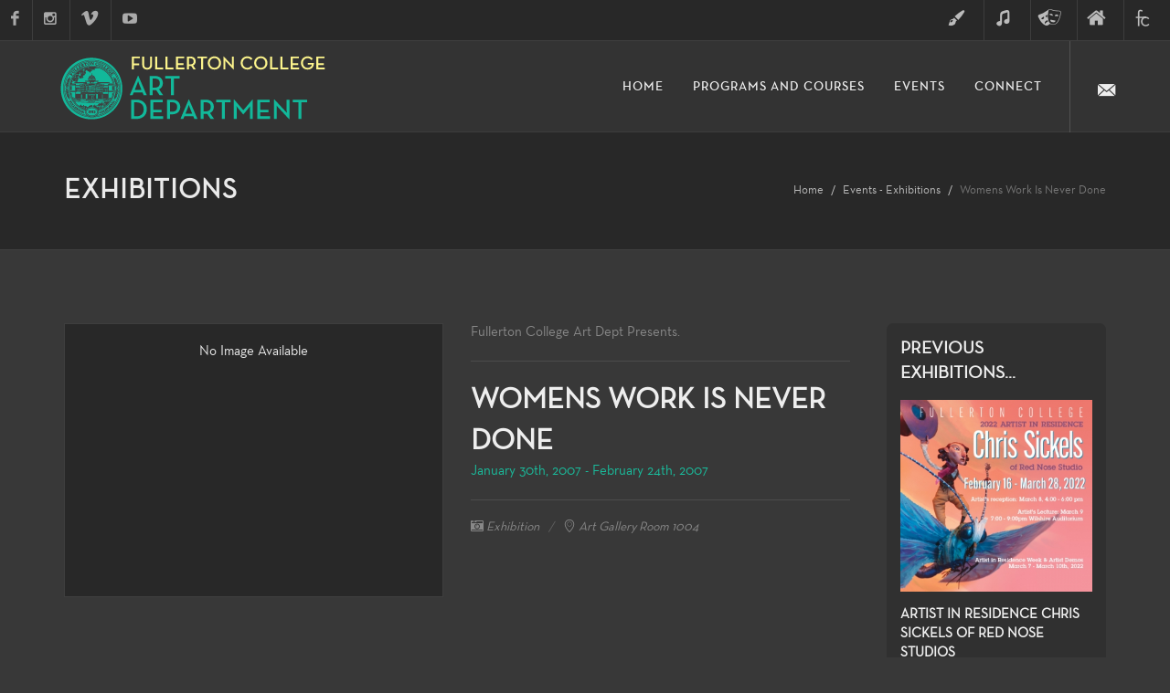

--- FILE ---
content_type: text/html; charset=UTF-8
request_url: https://art.fullcoll.edu/event_exhibitions_detail.php?calendarid=353
body_size: 14107
content:


<!DOCTYPE html>
<html dir="ltr" lang="en-US">

<head>
<meta name="google-site-verification" content="EBVKBeVjPWgALMXvlooblIk6d9SXOr3Nkp5DDwy1m6c" />
	<meta http-equiv="content-type" content="text/html; charset=UTF-8">
	<meta charset="utf-8" />
    <meta name="author" content="Fullerton College Art Department" >
    <meta content="Fullerton College Art Department features works from students and internationally known artists.This contemporary group show presents artists who explore and question the current role of being a..." name="description">
    <meta content="Fullerton College Art Department, FCARTS, Art College, Orange County Art College, Fullerton College, Fullerton College Fine Arts, art gallery, student art, art exhibits.Womens Work Is Never Done" name="keywords">

    <!-- Stylesheets
    ============================================= -->

	<link rel="stylesheet" href="fonts/stylesheet.css" type="text/css" >
    <link rel="stylesheet" href="css/bootstrap.css" type="text/css" >
    <link rel="stylesheet" href="css/style.css" type="text/css" >
    <link rel="stylesheet" href="css/dark.css" type="text/css" >
    <link rel="stylesheet" href="css/font-icons.css" type="text/css" >
<!--        <link rel="stylesheet" href="css/artsicons.css" type="text/css" />-->
    <link rel="stylesheet" href="css/animate.css" type="text/css" >
    <link rel="stylesheet" href="css/magnific-popup.css" type="text/css" >
    <link rel="stylesheet" href="css/responsive.css" type="text/css" >
    <link rel="stylesheet" href="css/bootstrap-select.min.css" type="text/css" >
    <link rel="stylesheet" href="css/ryanhacks.css" type="text/css" >
    
	<!--<link rel="stylesheet" href="css/colors.css" type="text/css" >-->
    <!-- Page css-->
    	<link rel="stylesheet" href="css/photoswipe.css" type="text/css" >
	<link rel="stylesheet" href="css/default-skin.css" type="text/css" >
	<link rel="stylesheet" href="css/ladda.min.css" type="text/css" >
	<link rel="stylesheet" href="css/pannellum.css" type="text/css" >
	<link rel="icon" type="image/png" href="images/art_favicon.png">
    <meta name="viewport" content="width=device-width, initial-scale=1, maximum-scale=1" >
    <!--[if lt IE 9]>
    	<!--<script src="http://css3-mediaqueries-js.googlecode.com/svn/trunk/css3-mediaqueries.js"></script>-->
    <![endif]-->

    <!-- External JavaScripts
    ============================================= -->
	<script type="text/javascript" src="https://ajax.googleapis.com/ajax/libs/jquery/1.11.0/jquery.min.js"></script>
	<script type="text/javascript" src="js/plugins.js"></script>
    <script type="text/javascript" src="js/jquery.blImageCenter.js"></script>
    <script type="text/javascript" src="js/bootstrap-select.min.js"></script>    

    <!-- Page JS -->
    	<script type="text/javascript" src="js/photoswipe/photoswipe-forked.min.js"  ></script>
	<script type="text/javascript" src="js/photoswipe/photoswipe-ui-default.min.js"  ></script>
	<script type="text/javascript" src="js/social.js" async defer></script>
	<script type="text/javascript" src="https://npmcdn.com/imagesloaded@4.1/imagesloaded.pkgd.min.js"  ></script>
	<script type="text/javascript" src="js/spin.min.js"  ></script>
	<script type="text/javascript" src="js/ladda.min.js"  ></script>
	<script type="text/javascript" src="js/pannellummin.js"  ></script>

    <!-- Document Title
    ============================================= -->
	<title>Womens Work Is Never Done | Exhibitions | FC Art</title>
</head>




<body class="dark stretched sticky-responsive-menu side-push-panel">
	<div class="body-overlay"></div>
    <div id="side-panel" class="dark nopadding">
        <div id="side-panel-trigger-close"><a href="#"><i class="icon-line-cross"></i></a></div>
        <div class="side-panel-wrap">
            <div class="widget clearfix">
                <a href="http://www.fullcoll.edu" target="_blank"><img src="images/FCSealwithBrand.png" alt="Fullerton College Logo"></a>
                
                <h4 class=" topmargin-sm nobottommargin">College Portal:</h4>
                
                <div class="divider divider-border divider-right nomargin"><i class="icon-line-link"></i></div>
                <nav class="nav-tree nobottommargin">
					<ul>
						<li><a href="http://www.fullcoll.edu" target="_blank">Home Page <i class="icon-home2"></i></a></li>
                        <li><a href="https://www.fullcoll.edu/academics/ ">Academic Programs</a></li>
                        <li><a href="https://www.fullcoll.edu/president/">Administration</a></li>
                        <li><a href="https://admissions.fullcoll.edu/">Admissions &amp; Records</a></li>   
                        <li><a href="https://www.fullcoll.edu/schedule/">Class Schedule</a></li>
                        <li><a href="https://www.fullcoll.edu/calendars/">Calendars</a></li>
                        <li><a href="https://www.fullcoll.edu/students/">Student Services</a></li>  
                        <li><a href="https://www.fullcoll.edu/admissions/">Prospective Students</a></li>                          
                        <li><a href="https://www.fullcoll.edu/students/">Current Students</a></li>                          
                        <li><a href="https://www.fullcoll.edu/community/">Friends &amp; Visitors</a></li>  
                        <li><a href="https://www.fullcoll.edu/staff/">Faculty &amp; Staff</a> </li>                          
                        
                                        
					</ul>
                </nav>
                   
                <div class="divider divider-border divider-right nomargin"><i class="icon-map-marker"></i></div>
 
                <strong>Fullerton Community College</strong><br/>
                <a href="http://maps.google.com/maps?q=321+E.+Chapman+Avenue,+Fullerton+California+92832&oe=&ie=UTF8&hl=en&hq=&hnear=321+E+Chapman+Ave,+Fullerton,+California+92832&z=16" target="_blank">321 E. Chapman Avenue</a><br/>
                Fullerton, CA 92832<br/> 
                <i class="icon-phone3"></i> (714) 992-7000<br>
                <i class="icon-mail"></i> <a href="http://www.fullcoll.edu/contact" target="_blank">contact form</a>        
            

                         
            </div>



        </div>

    </div>



    <!-- Document Wrapper
    ============================================= -->
    <div id="wrapper" class="clearfix">

        <!-- Top Bar
        ============================================= -->
        <div id="top-bar">

            <div class="container-fullwidth clearfix nopadding">

                <div class="col_half nobottommargin">

                    <!-- Top Links
                    ============================================= -->
               	<div class="top-links">
                        <ul>
                            <li class="si-facebook"><a href="http://www.facebook.com/fullertoncollegeartdepartment" target="_blank"  data-placement="bottom" data-toggle="tooltip" data-original-title="Facebook Page"><i class="icon-facebook icon-lg"></i></a></li>
						    <li class="si-instagram"><a href="http://www.instagram.com/fcartgallery" target="_blank" data-placement="bottom" data-toggle="tooltip" data-original-title="Instagram Page"><i class="icon-instagram2 icon-lg"></i></a></li>
                             <li class="si-vimeo"><a href="http://www.vimeo.com/fullertonartgallery" target="_blank" data-placement="bottom" data-toggle="tooltip" data-original-title="Vimeo Page"><i class="icon-vimeo icon-lg"></i></a></li>
                          
                            <li class="si-youtube"><a href="http://www.youtube.com/user/channel/UCja1kreCkIKGlXYrfAnTjvw" target="_blank" data-placement="bottom" data-toggle="tooltip" data-original-title="YouTube Page"><i class="icon-youtube-play icon-lg"></i></a></li>

                        </ul>
                    </div> 
                </div><!--.top-links end -->



                <div class="col_half fright col_last nobottommargin">

                    <!-- Top Social
                    ============================================= -->
                    <div id="top-social">
                        <ul >
                            <li><a href="http://art.fullcoll.edu" class="si-art"><span class="ts-icon"><i class="iconfc-art-soft icon-lg"></i></span><span class="ts-text uppercase" >Art</span></a></li>
                            <li><a href="http://music.fullcoll.edu" class="si-music"><span class="ts-icon"><i class="iconfc-music-soft icon-lg"></i></span><span class="ts-text uppercase">Music</span></a></li>
                            <li><a href="http://theatre.fullcoll.edu" class="si-theatre"><span class="ts-icon"><i class="iconfc-theatre-soft icon-lg"></i></span><span class="ts-text uppercase">Theatre Arts</span></a></li>
                            <li><a href="http://finearts.fullcoll.edu" class="si-finearts"><span class="ts-icon"><i class="icon-home2 icon-fa icon-lg"></i></span><span class="ts-text uppercase">Fine Arts Division</span></a></li>
                            <li><a href="#" class="si-fc" id="side-panel-trigger2" ><span class="ts-icon"><i class="iconfc-klip2 icon-lg"></i></span><div class="ts-text uppercase" id="side-panel-trigger" style="margin:0px;">Fullerton College</div></a></li>
                         </ul>
                    </div><!-- #top-social end -->

                </div>

            </div>

        </div><!-- #top-bar end -->

        <!-- Header
        ============================================= -->
        <header id="header" class="full-header">

            <div id="header-wrap">

                <div class="container-fullwidth clearfix">

                    <div id="primary-menu-trigger"><i class="icon-reorder"></i></div>

                    <!-- Logo
                    ============================================= -->
                    <div id="logo">
                        <a href="index.php" class="standard-logo" ><img class="hidden-xs" src="images/2015_Logo_full.png" alt="Fullerton College Art Department Logo"></a>
                        <a href="index.php" class="standard-logo"><img class="hidden-sm hidden-md hidden-lg" src="images/2015_Logo_small.png" alt="Fullerton College Art Department Logo"></a>
                        
                        <a href="index.php" class="retina-logo"><img class="hidden-xs" src="images/2015_Logo_full_retina.png" alt="Fullerton College Art Department Logo"></a>
                        <a href="index.php" class="retina-logo" ><img class="hidden-sm hidden-md hidden-lg" src="images/2015_Logo_small_retina.png" alt="Fullerton College Art Department Logo"></a>

<!--                        <a href="index.html" class="standard-logo" data-dark-logo="images/logo-dark@2xb.png"><img src="images/logo-dark@2xb.png" alt="Canvas Logo"></a>
                        <a href="index.html" class="retina-logo" data-dark-logo="images/logo-dark@2xb.png"><img src="images/logo-dark@2xb.png" alt="Canvas Logo"></a>-->
                    </div><!-- #logo end -->

                    <!-- Primary Navigation
                    ============================================= -->
                    <nav id="primary-menu" class="style-6">

                        <ul>
	                        <li><a href="index.php"><div>Home</div><span>&nbsp;</span></a></li>
	                        <li class="mega-menu "><a href="#"><div>Programs and Courses</div></a>
	                                <div class="mega-menu-content style-2 col-3 clearfix">
	                                    <ul>
	                                        <li class="mega-menu-title"><a href="prog_intro.php"><div>Introduction</div></a>
	                                            <ul>
	                                                <li><a href="prog_intro.php"><div>About Us</div></a></li>
	                                                <li><a href="prog_start.php"><div>Where to start</div></a></li>
	                                                <li><a href="prog_scholarship.php"><div>Scholarships</div></a></li>
	                                                <li><a href="prog_studentwork.php"><div>Student Work</div></a></li>
	<!--                                                <li><a href="#"><div>Education Plans</div></a></li>-->
	                                                
	                                                
	                                            </ul>
	                                        </li>
	                                     	<li class="mega-menu-title"><a href="#"><div>Facilities</div></a>
	                                            <ul>
	                                                <li class=""><a href="prog_facilities.php"><div>Art Gallery</div></a></li>
	                                                <li class=""><a href="prog_facilities.php"><div>Sculpture Garden</div></a></li>
	                                                <li class=""><a href="prog_facilities.php"><div>Computer Lab</div></a></li>
	                                                <li class=""><a href="prog_facilities.php"><div>Sculpture Lab</div></a></li>
	                                                <li class=""><a href="prog_facilities.php"><div>Ceramics Lab</div></a></li>
	                                                
	                                                
	                                            </ul>
	                                        </li>
	                                    </ul>
	                                    
	                                    <ul>
	                                        <li class="mega-menu-title"><a href="prog_courses.php"><div>Areas of Study</div></a>
	                                            <ul >
                                                <li><a href="prog_courses.php?subjcode=*"><div>All Courses</div></a></li>
<li><a href="prog_courses.php?subjcode=ART"><div>Art</div></a></li>
<li><a href="prog_courses.php?subjcode=ARTH"><div>Art History</div></a></li>
<li><a href="prog_courses.php?subjcode=DART"><div>Digital Arts</div></a></li>
<li><a href="prog_courses.php?subjcode=GRFX"><div>Graphic Design</div></a></li>
	                                                
	                                            </ul>
	                                        </li>
	                                    </ul>
	                                    <ul>
                                        <li class="mega-menu-title"><a href="prog_certdeg.php"><div> Educational Outcomes</div></a>
	                                    	<li class="mega-menu-title"><a href="prog_certdeg.php"</div></a>
<ul >
<li><a href="prog_certdeg.php?id=1"><div>Associate degrees</div></a></li><li><a href="prog_certdeg.php?id=2"><div>CERTIFICATES</div></a></li></ul><!-- end of type-->
</li>
	                                    </ul>
	                                </div>
	                            </li>

                            <li><a href="#"><div>Events</div></a>
                                <ul>
                                    <li><a href="event_exhibitions.php"><div>Exhibitions</div></a></li>
                                    <li><a href="event_artistinresidence.php"><div>Artist in Residence</div></a></li>
                                    <li><a href="event_permanentcollection.php"><div>Permanent Collection</div></a></li>
                                    <!--<li><a href="#"><div>High School Outreach</div></a></li>-->
         
                                </ul>
                            </li>
         
                            <li><a href="#"><div>Connect</div></a>
                                <ul>
                                    <li><a href="conn_contactus.php"><div>Contact Us</div></a></li>
                                    
                                    <li><a href="conn_news.php"><div>News</div></a></li>
                                    <li><a href="conn_faculty.php"><div>Faculty</div></a></li>
                                    <li><a href="conn_alumni.php"><div>Alumni</div></a></li>
                                    <li><a href="#"><div>Social</div></a>   
                                    	<ul>
                                            <li><a href="http://www.facebook.com/fullertoncollegeartdepartment" target="_blank"><div>Facebook</div></a></li>
                                            <li><a href="http://www.instagram.com/fcartgallery" target="_blank"><div>Instagram</div></a></li>
                                            <li><a href="http://www.youtube.com/channel/UCja1kreCkIKGlXYrfAnTjvw" target="_blank"><div>YouTube</div></a></li>
                                        </ul>
                                    </li> 
                                    <li><a href="#"><div>Fine Arts Departments</div></a>   
                                    	<ul>
                                            <li><a href="http://art.fullcoll.edu"><div>Art</div></a></li>
                                            <li><a href="http://music.fullcoll.edu"><div>Music</div></a></li>
                                            <li><a href="http://theatre.fullcoll.edu"><div>Theatre Arts</div></a></li>
                                            <li><a href="http://finearts.fullcoll.edu"><div>Division of Fine Arts</div></a></li>
                                        </ul>
                                    </li> 
                                    <li><a href="http://www.fullcoll.edu"><div>Fullerton College Home</div></a></li>
                                </ul>
                            </li>
                       </ul>

   

                        <!-- Top Search
                        ============================================= -->
                        
 <!--                    <div id="top-search">-->
                     
                     
<!--                            <a href="#" id="top-search-trigger"><i class="icon-search3"></i><i class="icon-line-cross"></i></a>
                            <form action="search.html" method="get">
                                <input type="text" name="q" class="form-control" value="" placeholder="Type &amp; Hit Enter..">
                            </form>-->
<!--                        </div>-->
                        <!-- #top-search end -->
       
						<div id="top-cart" class="">
                            <a href="#" id="top-cart-trigger"><i class="icon-email3 icon-lg3"></i></a>
                            <div class="top-cart-content">
                                <div class="top-cart-title">
                                    <h4>Contact Us</h4>
                                </div>
                                <div class="top-cart-items">
                                    <div class="top-cart-item clearfix">
			                           	<address class="nobottommargin ">
                                            <strong class="color uppercase">Fullerton College Art Department</strong><br/>
                                            <a href="http://maps.google.com/maps?q=33.874451,-117.916502(Fullerton+College+Art+Department)&z=15"  target="_blank" style="display:inline">321 East Chapman Ave<br/>
                                            Room 1021<br/>
                                            Fullerton, CA 92832</a><br/>
                                    	</address>
                                        <div ><a class="button button-large button-rounded" href="tel:714-992-7271"><i class="icon-phone3"></i> 714-992-7271</a></div>
                                        <div><a class="button button-large button-rounded" href="mailto:art@fullcoll.edu"><i class="icon-email"></i>  art@fullcoll.edu</a></div>
                             
                                    </div>
                                </div>

                            </div>
                        </div>
       
                        <!--						
                        <div id="side-panel-trigger"><a href="#"><img src="images/pe_fclogo.svg" style="max-width: none;width:50px;margin-top:-5px;"></a>
                        </div>-->
                        <!--<div id="side-panel-trigger"><a href="#"><i class="iconfc-klip i-small i-rounded"></i></a></div>-->
                        
                    </nav><!-- #primary-menu end -->

                </div>

            </div>


         </header><!-- #header end -->
					<section id="page-title">
    <div class="container clearfix">
        <h1 class="shrinksmall">Exhibitions</h1>
        <ol class="breadcrumb">
            <li ><a href="index.php">Home</a></li>
            <li ><a href="event_exhibitions.php">Events - Exhibitions</a></li>
            <li class="active">Womens Work Is Never Done</li>
        </ol>
    </div>

</section>





<!-- Content
============================================= -->
<section id="content">
    <div class="content-wrap ">
        <div class="container clearfix">
            <div class="postcontent exhibitions">
            	<div class="modalwrap">
		            <div class="exhibitions" >
		      

						<div class="row "><div class="col-sm-6 bottommargin-sm "><div itemscope="" itemtype="http://schema.org/ExhibitionEvent"><div itemprop="location"  itemscope itemtype="http://schema.org/Place"><a itemprop="url" href="conn_contactus.php"></a><meta itemprop="name" content="Fullerton College Art Gallery Room 1004"><meta itemprop="address" content="321 East Chapman Ave, Fullerton, CA 92832"></div><meta itemprop="inLanguage" content="en"><meta itemprop="url" content="http://art.fullcoll.edu/event_exhibitions_detail.php?calendarid=353" /><time class="nowrap" itemprop="startDate" datetime="2007-01-30"></time><time itemprop="endDate" datetime="2007-02-24"></time><meta itemprop="description" content="This contemporary group show presents artists who explore and question the current role of being a woman in the twenty-first century. Artist submissions will fall in, or overlap within, the following categories: (a) woman within the domestic environment (traditional roles v. non-trad roles in the home), (b) women in the outside world (women’s roles as leaders in society: corporate, political, scientific worlds, etc.), and (c) woman as a spiritual conduit (woman as a symbol of earth, mother nature, reproduction, nurturing, relationships between women)."><meta itemprop="name" content="Womens Work Is Never Done"><meta itemprop="image" content="http://art.fullcoll.edu/mediaserver/"></div><!--end schema--><div class="noimage" style="height:300px;width:100%">No Image Available</div></div><div class="col-sm-6 bottommargin-sm extitle"><span class="lightgreytext">Fullerton College Art Dept Presents.</span><hr><h2 class="nomargin uppercase bold title"><span itemprop="name" class="nocolor">Womens Work Is Never Done</span></h2><span class="color">January 30th, 2007 - February 24th, 2007</span><hr><ul class="entry-meta clearfix notopmargin"><li><i class="icon-camera-retro"></i>Exhibition</li><li class="hidden-xs"><i class="icon-location"></i><a href="maps.php?roomnumber=1004" class="ajax-popup-iframe subtlelink">Art Gallery Room 1004</a></li><li class="visible-xs"><i class="icon-location"></i><a href="http://maps.google.com/maps/?q=33.874436%2C+-117.916606(Art+Gallery+Room+1004)&z=15" target="_blank">Art Gallery Room 1004</a>
</li></ul></div></div><div class="row"><div class="col-md-12 topmargin "><h5 class="color nomargin uppercase">About the Exhibit:</h5><p class="topmargin-xxs nobottommargin desc" itemprop="description">This contemporary group show presents artists who explore and question the current role of being a woman in the twenty-first century. Artist submissions will fall in, or overlap within, the following categories: (a) woman within the domestic environment (traditional roles v. non-trad roles in the home), (b) women in the outside world (women’s roles as leaders in society: corporate, political, scientific worlds, etc.), and (c) woman as a spiritual conduit (woman as a symbol of earth, mother nature, reproduction, nurturing, relationships between women).</p><p class="topmargin-xs nobottommargin desc" style="font-style: italic;"></p></div></div><div class="row"><div class="col-md-6 topmargin "><h5 class="color nomargin uppercase ">Gallery Hours:</h5><div class="hours">Not Specified</div></div><div class="col-md-6 topmargin "><h5 class="color nomargin uppercase ">Supporting Events:</h5><div class="support">Not Specified</div></div></div><div class="si-share topmargin"><span>Share this Event:</span><div><a class="social-icon si-borderless si-facebook" href="#"><i class="icon-facebook"></i><i class="icon-facebook"></i></a><a class="social-icon si-borderless si-twitter" href="#" data-link="https://twitter.com/intent/tweet?text=Womens+Work+Is+Never+Done&url=http%3A%2F%2Fart.fullcoll.edu%2Fevent_exhibitions_detail.php%3Fid%3D353" ><i class="icon-twitter"></i><i class="icon-twitter"></i></a><a class="social-icon si-borderless si-pinterest" href="#"><i class="icon-pinterest"></i><i class="icon-pinterest"></i></a><a class="social-icon si-borderless si-email3" href="#"><i class="icon-email3"></i><i class="icon-email3"></i></a></div></div>		
		<div class="pswp swipe-exhibit" tabindex="-1" role="dialog" aria-hidden="true">
		    <div class="pswp__bg"></div>
		    <div class="pswp__scroll-wrap">
		        <div class="pswp__container">
		            <div class="pswp__item"></div>
		            <div class="pswp__item"></div>
		            <div class="pswp__item"></div>
		        </div>
		        <div class="pswp__ui pswp__ui--hidden">
		            <div class="pswp__top-bar">
		                <div class="pswp__counter"></div>
		                <button class="pswp__button pswp__button--close" title="Close (Esc)"></button>
		                <button class="pswp__button pswp__button--share" title="Share"></button>
		                <button class="pswp__button pswp__button--fs" title="Toggle fullscreen"></button>
		                <button class="pswp__button pswp__button--zoom" title="Zoom in/out"></button>
		                <div class="pswp__preloader">
		                    <div class="pswp__preloader__icn">
		                      <div class="pswp__preloader__cut">
		                        <div class="pswp__preloader__donut"></div>
		                      </div>
		                    </div>
		                </div>
		            </div>
		            <div class="pswp__share-modal pswp__share-modal--hidden pswp__single-tap">
		                <div class="pswp__share-tooltip"></div> 
		            </div>
		            <button class="pswp__button pswp__button--arrow--left" title="Previous (arrow left)">
		            </button>
		            <button class="pswp__button pswp__button--arrow--right" title="Next (arrow right)">
		            </button>
		            <div class="pswp__caption">
		                <div class="pswp__caption__center">
		                	<div class="row">
		                		<div class="col-xs-8">
		                			<span class="imgauthor"></span>
		                			<span class="imgtitle"></span>
		                			<span class="imgyear"></span>
		                			<span class="imgcredits"></span>
		                			<span class="imgdesc"></span>
		                		</div>
		                		<div class="col-xs-4">
		                			<div class="si-share swipe noborder"><div><a class="social-icon si-borderless si-facebook si-small" href="#"><i class="icon-facebook"></i><i class="icon-facebook"></i></a><a class="social-icon si-borderless si-twitter si-small" href="#" ><i class="icon-twitter"></i><i class="icon-twitter"></i></a><a class="social-icon si-borderless si-pinterest si-small" href="#"><i class="icon-pinterest"></i><i class="icon-pinterest"></i></a><a class="social-icon si-borderless si-email3 si-small" href="#"><i class="icon-email3"></i><i class="icon-email3"></i></a></div></div>
		                		</div>
		                	</div>
		                </div>
		            </div>
		        </div>
		    </div>
		</div>

		
		
		
						
							
							

					</div><!-- .newspopup end -->
				</div><!-- .modalwrap end -->
            </div><!-- .postcontent end -->

            <div class="sidebar nobottommargin col_last clearfix">
                <div class="sidebar-widgets-wrap">
                     <div class="widgetfc clearfix"><h4 class="bottommargin-xs uppercase">Previous Exhibitions...</h4><img src='mediaserver/162015368813d8_300.jpg' alt='Artist in Residence Chris Sickels of Red Nose Studios'><h5 class='topmargin-xs nobottommargin uppercase'>Artist in Residence Chris Sickels of Red Nose Studios</h5><h5 class='bottommargin-xxs'>February 2022</h5><p>Fullerton College Art Gallery is proud to host the whimsical works of award-winning artist, illustrator, and stop motion animator, Chris Sickels as...</p><a href='event_exhibitions_detail.php?calendarid=1683' class='button button-3d button-small button-rounded'>More Info</a></div> <div class="widgetfc clearfix"><h4 class="bottommargin-xs uppercase">Our Permanent Art Collection...</h4><img src='mediaserver/1577d731f905b6_300.jpg' alt='Little Wolf's Last Camp'><h5 class='topmargin-xs bottommargin-xxs'>Carol Summers<br><span class='italicize nocolor'>Little Wolf's Last Camp</span><br>1977</h5><a href='event_permanentcollection.php' class='button button-3d button-small button-rounded'>More Works</a></div><div class=' widgetfc  clearfix'><h4 class='bottommargin-xs uppercase'>Artist in Residence...</h4><img src='images/event_artistinresidence_banner3.jpg' alt='Artist in Residence...'><p>
					The Fullerton College Art Department is one of the select few college art departments in the nation can boast of a viable and prestigious...</p><a href='event_artistinresidence.php' class='button button-3d button-small button-rounded'>More Info</a></div>
                </div>
            </div>
        </div><!--container-->
    </div> <!--#content wrap-->
</section><!-- #content end -->

            

    


        
        
        
        <!-- Footer
        ============================================= -->
  <footer id="footer" class="dark">

            <div class="container">

                <!-- Footer Widgets
                ============================================= -->
                <div class="footer-widgets-wrap clearfix">

                    <div class="col-md-4 bottommargin-sm">

                        <div class="widget clearfix" style="background: url('images/fcseal_white_10percent.png') no-repeat center center; " itemscope itemtype="http://schema.org/CollegeOrUniversity">
							<meta itemprop="name" content="Fullerton College">
							<meta itemprop="department" content="Art">
							<meta itemprop="parentOrganization" content="North Orange County Community College District">
                            <h4  >The Art Department at Fullerton College</h4>

                            <div class="clearfix">
                                <div class="col_half">
                                    <address class="nobottommargin " >
                                    	<div itemprop="address" itemscope itemtype="http://schema.org/PostalAddress">
                                        <a href="http://maps.google.com/maps?q=33.874451,-117.916502(Fullerton+College+Art+Department)&z=15" target="_blank" class="gmaps" data-room="1021"><strong>Art Offices:</strong><br/>
                                        <span itemprop="streetAddress">321 East Chapman Ave</span><br/>
                                        Room 1021<br/>
                                        <span itemprop="addressLocality">Fullerton</span>, <span itemprop="addressRegion">CA</span><span itemprop="postalCode">92832</span></a><br/>
                                        </div>
                                    </address>
                                    <i class="icon-phone3"></i> <span itemprop="telephone">714-992-7271</span> <br>
                                    <i class="icon-mail"></i> <span itemprop="email"><a href="mailto:art@fullcoll.edu">art@fullcoll.edu</a></span>                                    
                                </div>
                                <div class="col_half col_last">
                                    <address class="nobottommargin">
                                        <a href="https://www.google.com/maps/place/33%C2%B052'28.0%22N+117%C2%B055'09.7%22W/@33.8744494,-117.9185189,19z" target="_blank" ><strong>Division of Fine Arts:</strong><br/>
                                        321 East Chapman Ave<br/>
                                        Room 1115<br/>
                                        Fullerton, CA 92832</a><br/>
                                    </address>
                                    <i class="icon-phone3"></i>714-992-7034<br>
                                    <i class="icon-mail"></i> <a href="mailto:finearts@fullcoll.edu" class="subtlelink">finearts@fullcoll.edu</a>   
                                </div>
                            </div>

                            <a href="http://www.facebook.com/fullertoncollegeartdepartment" class="social-icon si-dark topmargin-sm si-facebook" target="_blank">
                                <i class="icon-facebook"></i>
                                <i class="icon-facebook"></i>
                            </a>

                            <a href="http://www.instagram.com/fcartgallery" class="social-icon si-dark topmargin-sm si-instagram" target="_blank">
                                <i class="icon-instagram"></i>
                                <i class="icon-instagram"></i>
                            </a>

                            <a href="http://www.youtube.com/user/channel/UCja1kreCkIKGlXYrfAnTjvw" class="social-icon si-dark topmargin-sm si-youtube" target="_blank">
                                <i class="icon-youtube"></i>
                                <i class="icon-youtube"></i>
                            </a>

                 
                        </div>

                    </div>
                    
                    
                    <div class="col-md-4 bottommargin-sm">
                        <div class="widget clearfix">
                            <h4>Be Social with Us</h4>
                           <div id="socialfooter" class="grid">
                                                            </div>
                        </div>
                    </div>
          
                    <div class="col-md-4">

                        <div class="widget quick-contact-widget clearfix">

                            <h4>Subscribe to Our Newsletter</h4>

                            <div id="footer-newsletter-form-result" data-notify-type="success" data-notify-msg="<i class=icon-ok-sign></i> Signup Successfull!"></div>
                            <form id="footer-newsletter-form" name="footer-newsletter-form" action="https://visitor2.constantcontact.com/api/signup" method="post" class="quick-contact-form nobottommargin">

                                <div class="form-process"></div>
                                <div class="input-group divcenter contact-cats">
                                	<span class="input-group-addon"><i class="icon-user"></i></span>
							        <select multiple id="footer-newsletter-constantcontact-lists" name="lists" data-style="btn-primary" title="Select an area of interest"  class="required form-control input-block-level selectpicker-cc">
							            <option value="1711733467">Art Gallery</option><option value="1948069373">Music</option><option value="2146320227">Theatre Arts</option>							        </select>
						        </div>
                                <div class="input-group divcenter">
                                    <span class="input-group-addon"><i class="icon-user"></i></span>
                                    <input type="text" class="required form-control input-block-level" id="footer-newsletter-firstname" name="first_name" value="" placeholder="First Name" />
                                </div>
                                 <div class="input-group divcenter">
                                    <span class="input-group-addon"><i class="icon-user"></i></span>
                                    <input type="text" class="required form-control input-block-level" id="footer-newsletter-lastname" name="last_name" value="" placeholder="Last Name" />
                                </div>
                                <div class="input-group divcenter">
                                    <span class="input-group-addon"><i class="icon-email2"></i></span>
                                    <input type="text" class="required form-control email input-block-level" id="footer-newsletter-email" name="email" value="" placeholder="Email Address" />
                                </div>
    
                                <input type="hidden" id="footer-newsletter-ca" name="ca" value="9b700de5-8523-44b8-8865-b359d827a446">
                                <button type="submit" id="footer-newsletter-submit" name="footer-newsletter-submit" class="btn btn-success nomargin" value="submit">Subscribe</button>

                            </form>


                   
                        </div>

                    </div>

                </div><!-- .footer-widgets-wrap end -->

            </div>

            <!-- Copyrights
            ============================================= -->
            <div id="copyrights">
                <div class="container clearfix">
                    <div class="col_full nobottommargin center">
                        <div class="copyright-links">
                            <p>
                            &copy; 2026 <a href="http://finearts.fullcoll.edu/">Division of Fine Arts</a>, <a href="http://www.fullcoll.edu">Fullerton College</a>and the<a href="http://www.nocccd.edu/">North Orange County Community College District</a><br/>
                            <i class="icon-location"></i><a href="http://maps.google.com/maps?q=321+E.+Chapman+Avenue,+Fullerton+California+92832&oe=&ie=UTF8&hl=en&hq=&hnear=321+E+Chapman+Ave,+Fullerton,+California+92832&z=16">321 E. Chapman Avenue, Fullerton California 92832</a><br/>
                            <a href="http://www.fullcoll.edu/disclaimer">Disclaimer</a><span class="middot">&middot;</span> <a href="http://accreditation.fullcoll.edu/"> Accreditation Information</a><br/>
                            
                            </p>
                        </div>
					</div>
            	</div>
            </div><!-- #copyrights end -->
        </footer><!-- #footer end -->

    </div><!-- #wrapper end -->

    <!-- Go To Top
    ============================================= -->
    <div id="gotoTop" class="icon-angle-up"></div>



    <!-- Footer Scripts
    ============================================= -->
    <script type="text/javascript" src="js/functions.js"></script>
    <script type="text/javascript">
		
		$( document ).ready(function() {

			// global handler for gmaps iframe/app lauch
			$("body").on( "click", ".gmaps", function() {
				if (!SEMICOLON.isMobile.any() == true){
					
					event.preventDefault();
					$.magnificPopup.open({
						// console.log ($(this));
						items: {
							src: "maps.php?roomnumber=" + $(this).data("room")
						},
						type: "iframe"
					});
				}
			});
		
			
			// constant contact sign up
				$('.selectpicker-cc').selectpicker({
				size: 'auto',
				showTick: true,
				style: 'selectfull ',
				tickIcon: 'font-icons icon-ok check-mark',
			});
			
			var form = $("#footer-newsletter-form");
			form.submit(function(e) {
				$(form).find('.form-process').fadeIn();
			    var url = "https://visitor2.constantcontact.com/api/signup";
				var str = "";
				if ($(".selectpicker-cc").val() == null){
					funcmsg("Pick an area of interest please!");
					return false;
				};
				if ($("#footer-newsletter-firstname").val() == ""){
					funcmsg("Please provide your First Name");
					return false;
				};
				if ($("#footer-newsletter-lastname").val() == ""){
					funcmsg("Please provide your Last Name");
					return false;
				};
				if ($("#footer-newsletter-email").val() == ""){
					funcmsg("Please provide your Email");
					return false;
				};
				$.each($(".selectpicker-cc").val(),function(x,y){
					str = str + "&list_" + x + "=" + y ;
				})
				var datax = "ca=9b700de5-8523-44b8-8865-b359d827a446&first_name=" + $("#footer-newsletter-firstname").val() + "&last_name=" + $("#footer-newsletter-lastname").val() + "&email=" + $("#footer-newsletter-email").val() + str;
			    $.ajax({
			           type: "POST",
			           url: url,
			           data: datax,
			           complete: function(r){
			           		var msg = "Thank you for signing up for our newsletters!"
			           		if (r.status > 200){
			           			var rt = r.responseJSON;
			           			funcmsg("An error has occured:" + rt["err"]);
			           			return false;
			           		};
			           		
			           		 $(form).animate({ opacity: 1 });
			                $(form).find('.form-process').fadeOut();
			                $(form).find('.form-control').val('');
			                funcmsg(msg);
			           },
			
			    });
				function funcmsg(x){
					$('#footer-newsletter-form-result').attr('data-notify-msg',x);
			        SEMICOLON.widget.notifications($('#footer-newsletter-form-result'));
			        $(form).find('.form-process').fadeOut();
				};
			    e.preventDefault(); // avoid to execute the actual submit of the form.
			});
			///////////////////////////
			
			
			//social footer
	        var y = $("#socialfooter .grid-item img");
	        var width = "90px";
	        y.each(function( i ) {
	            var w = ($(this).height());
	            var h = ($(this).width());
	            $(this).centerImage();
	        });
	        $('.socialpopfooter').magnificPopup({
	            mainClass: 'mfp-transp',
	            type: 'iframe',
	            callbacks: {
	                open: function () {
	                    var img = this.ev;
	                    var pop = this;
	                    pop = pop.contentContainer;
	                    pop.css("height","100%");
	                    pop.css("max-width","535px");
	                }
	            }
	        });
	        /////////////////////////
		});
    </script>
	

</body>
</html>
<script>
	jQuery(document).ready(function($) {
	    
		////////////////////////////////
		// map handler
		$('.ajax-popup-iframe').magnificPopup({
		    type: 'iframe',
		});
		
		///////////////////////////////
		/// album grid
		var $grid = $('.grid').imagesLoaded( function() {
			
			$grid.isotope({
				itemSelector: '.grid-obj',
				percentPosition: true,
				masonry: {
					columnWidth: '.grid-sizer',
					gutter: '.gutter-sizer'
				},
			});
		});
		//
				/// album grid
		// var $grid = $('.grid').isotope({
		// 		itemSelector: '.grid-obj',
		// 		percentPosition: true,
		// 		masonry: {
		// 			columnWidth: '.grid-sizer',
		// 			gutter: '.gutter-sizer'
		// 		},
			
		// });

		////////////////////////////////
		// social handlers
        var img = 'http://art.fullcoll.edu/' + $(".primaryimage img").attr("src");
        var url = 'http://art.fullcoll.edu/event_exhibitions_detail.php?calendarid=353';
        var title = $(".exhibitions .title").text();
        var desc = $(".exhibitions .desc").text();
        var siteaddress = 'http://art.fullcoll.edu';
     
		$('.swipe a').on('click', function(e){
			img = siteaddress + '/' + lightBox.currItem.src;
			title = lightBox.currItem.title + ' - ' + $(".title").text();
			
		})
		
        $('.si-facebook').on('click', function(e) {
            event.preventDefault();
		    FB.ui({
			      method: 'feed',
			      name: title,
			      link: url,
			      caption: title,
			      description: desc,
			      picture: img
			    });
        });
        $('.si-pinterest').on('click', function(e) {
            event.preventDefault();
            PinUtils.pinOne({
                'url': url,
                'media': img,
                'description': title
            });
        });
        $('.si-twitter').on('click',function(e){
            event.preventDefault();
            window.open($(this).data("link"), "Tweet", "width=750, height=400");
        });

        $('.si-email3').on('click',function(e){
            event.preventDefault();
            window.location.href = "mailto:?subject=" + title + "&body=" + encodeURI(desc) + "\n\n" + url;
        });
		
		
		/////////////////////////
		// photoswipe... php inserted
	    var $pswp = $('.pswp')[0];
		var items = [];
		var lightBox;    
    	function getItems(){
        	items = [];
            $(".exhibitions").find('figure').each(function() {
                var item = {
                    src : $(this).children("a").data('image'),
                    w : $(this).children("a").data('width'),
                    h : $(this).children("a").data('height'),
              		title: $(this).children("figcaption").find('.filttitle').text(),
              		about: $(this).children("figcaption").find('[itemprop="about"]').text(),
					author: $(this).children("figcaption").find('.filtauthor').text(),
					credits: $(this).children("figcaption").find('.imgschema-credits').text(),
					date: $(this).children("figcaption").find('.filtyear').text(),
                }
                items.push(item);
            });
            return items;
	    };
		
		$('body').on('click', '.albumbox', function(event){
            event.preventDefault();
   			var items = getItems();
            var $index = $(this).index(".albumbox");
            var options = {
                index: $index,
                bgOpacity: 0.8,
                showHideOpacity: true,
                barsSize: {top:44, bottom:60}, 
                fullscreenEl: false,
				shareEl: false,
                closeEl: true,
                addCaptionHTMLFn: function(item, captionEl, isFake ) {
					if (!document.body.classList.contains('device-xxs')) {
					    captionEl.children[0].style.width = (item.w * item.fitRatio) + 'px';
					}
					var caps = captionEl.children[0].children[0].children[0];
					if (item.title.length > 0) {
						caps.children[0].innerHTML = item.author + (item.author.length > 0 ? '.' : '');
						caps.children[1].innerHTML = item.title + (item.title.length > 0 ? '.' : '');
						caps.children[2].innerHTML = item.date + (item.date.length > 0 ? '.' : '');;
						caps.children[3].innerHTML = item.credits + (item.credits.length > 0 ? '.' : '');
						caps.children[4].innerHTML = item.about + (item.about.length > 0 ? '.' : '');
					}else{
						caps.children[0].innerHTML = '<br>';
						caps.children[1].innerHTML = '<br>';
						caps.children[2].innerHTML = ' ';
						caps.children[3].innerHTML = ' ';
						caps.children[4].innerHTML = ' ';
					}
					captionEl.style.display = "block";
			    	return true;
				}
            }
            lightBox = new PhotoSwipe($pswp, PhotoSwipeUI_Default, items, options);
            lightBox.init();
            lightBox.listen('mainScrollAnimStart', function() {
            	if (!$("body").hasClass("device-xxs")){
	    		$(".pswp__caption").fadeOut();
	    		}
	    	});
	    	lightBox.listen('mainScrollAnimComplete', function() {
	    			if (!$("body").hasClass("device-xxs")){
	    		$(".pswp__caption").fadeIn();
	    		}
	    	});
        });
		//});
	    //////////////
	    
	    
	    
	    ///////////
		// add more images!
		var l = Ladda.create(document.querySelector(".loadmorex"));
		
		
		var imagecount = 20;
		var albumid = 0;
		$(".loadmorex").click(function(event){
			event.preventDefault();
			$.blockUI.defaults.css = {}; 
			$.ajax({
				url: "inc_json_sqlview.php", 
				dataType: "json",
				data: { viewid: "3", albumid: albumid, offset: imagecount },
				beforeSend: function(){
					l.start();
				},
				success: function(data){
					if (data.length<20){
						$(".loadmorex").fadeOut();
					};
					var $obj = "";
					$.each(data, function(x,itemData){
						var $clone = $(".grid-obj").first().clone();
						$clone.removeAttr("style");
						$clone.removeClass("primaryitem");
						$clone.find(".filttags").remove();
						$clone.attr("data-albumitemid",itemData["AlbumItemID"]);
						$clone.find(".albumbox").attr("data-width", itemData["size"]["width"]);
						$clone.find(".albumbox").attr("data-height", itemData["size"]["height"]);
						$clone.find(".albumbox").attr("data-image", "mediaserver/" + itemData["FileID"] + "_2000." + itemData["FileExt"]);
						$clone.find(".albumbox").attr("href","http://art.fullcoll.edu/newsite/event_permanentcollection_albumitem.php?albumitemid=" + itemData["AlbumItemID"]);
						$clone.find(".albumbox img").attr("src","mediaserver/" + itemData["FileID"] + "_300." + itemData["FileExt"]);
						$clone.find(".albumbox img").attr("alt",itemData["Author"] + " " + itemData["Title"]);
						$clone.find(".overlay-wrap .desc").text(itemData["Title"]);
						$clone.find(".filttitle").text(itemData["Title"]);
						$clone.find(".filtdesc").text(itemData["Description"]);
						$clone.find(".filtauthor").text(itemData["Author"]);
						$clone.find(".filtyear").text(itemData["Year"]);
						$clone.find(".imgschema-credits").text(itemData["WorksCredits"]);
						$.each(itemData["tags"], function(x,itemTagsData){
							$clone.find("figcaption").append('<span class="filttags"\>' + itemTagsData["TagID"])
						})
						$obj = $obj + $clone[0].outerHTML;
					});
					$($obj).imagesLoaded( function() {
						$(".albumimages").isotope( 'insert', $($obj));
						l.stop();
					});
					imagecount = imagecount + 20;
			    },
			    error: function(f){
			    	l.stop();
			    }
			});
		})

	 
	    
		
		
	});
			
</script>


--- FILE ---
content_type: text/css
request_url: https://art.fullcoll.edu/fonts/stylesheet.css
body_size: 247
content:
/* Generated by Font Squirrel (http://www.fontsquirrel.com) on March 26, 2015 */



@font-face {
    font-family: 'neutra_textbook';
    src: url('NeutraText-Book-webfont.eot');
    src: url('NeutraText-Book-webfont.eot?#iefix') format('embedded-opentype'),
         url('NeutraText-Book-webfont.woff2') format('woff2'),
         url('NeutraText-Book-webfont.woff') format('woff'),
         url('NeutraText-Book-webfont.ttf') format('truetype'),
         url('NeutraText-Book-webfont.svg#neutra_textbook') format('svg');
    font-weight: normal;
    font-style: normal;
	text-rendering:geometricPrecision;
-webkit-font-feature-settings: "kern" 1;
}




@font-face {
    font-family: 'neutra_textdemi';
    src: url('NeutraText-Demi-webfont.eot');
    src: url('NeutraText-Demi-webfont.eot?#iefix') format('embedded-opentype'),
         url('NeutraText-Demi-webfont.woff2') format('woff2'),
         url('NeutraText-Demi-webfont.woff') format('woff'),
         url('NeutraText-Demi-webfont.ttf') format('truetype'),
         url('NeutraText-Demi-webfont.svg#neutra_textdemi') format('svg');
    font-weight: normal;
    font-style: normal;
    text-rendering:geometricPrecision ;
-webkit-font-feature-settings: "kern" 1;
}

--- FILE ---
content_type: text/css
request_url: https://art.fullcoll.edu/css/responsive.css
body_size: 12435
content:
/* ----------------------------------------------------------------
	Responsive CSS
-----------------------------------------------------------------*/


@media (max-width: 1199px) {

	canvas {
		max-width: 100%;
		height: auto !important;
	}

	.promo h3 { font-size: 20px; }

	.promo > span,
	.promo > .container > span { font-size: 15px; }

	.promo-uppercase h3 { font-size: 19px; }

	.promo-uppercase > span,
	.promo-uppercase > .container > span { font-size: 14px; }

}


@media (min-width: 992px) and (max-width: 1199px) {

	#wrapper { width: 1000px; }

	#header.transparent-header.floating-header .container {
		width: 1030px;
		padding: 0 30px;
	}

	#header.transparent-header.floating-header.sticky-header .container {
		width: 970px;
		padding: 0 15px;
	}

	#primary-menu.sub-title ul > li > a {
		padding-left: 15px;
		padding-right: 15px;
	}

	#primary-menu ul li.mega-menu .mega-menu-content,
	.floating-header.sticky-header #primary-menu ul li.mega-menu .mega-menu-content { width: 940px; }

	.floating-header #primary-menu ul li.mega-menu .mega-menu-content { width: 1030px; }

	.ei-slider { height: 450px; }

	.postcontent { width: 690px; }
	.postcontent.bothsidebar { width: 440px; }
	.sidebar { width: 210px; }

	.sidebar .widget iframe { width: 210px !important; }

	.team.team-list .team-image { width: 200px; }

	.testi-image,
	.testi-image a,
	.testi-image img,
	.testi-image i {
		display: block;
		width: 36px;
		height: 36px;
	}

	.testi-image i {
		line-height: 36px;
		font-size: 20px;
	}

	/* ----------------------------------------------------------------
	Portfolio
	-----------------------------------------------------------------*/

	.portfolio-item { width: 226px; }

	.portfolio-item .portfolio-image,
	.portfolio-item .portfolio-image a,
	.portfolio-item .portfolio-image img {
		width: 226px;
		height: 170px;
	}

	/* Portfolio - No Margin
	-----------------------------------------------------------------*/

	.portfolio-nomargin .portfolio-item { width: 234px; }

	.portfolio-nomargin .portfolio-item .portfolio-image,
	.portfolio-nomargin .portfolio-item .portfolio-image a,
	.portfolio-nomargin .portfolio-item .portfolio-image img {
		width: 234px;
		height: 176px;
	}

	/* Portfolio - Sidebar
	-----------------------------------------------------------------*/

	.postcontent .portfolio-item { width: 163px; }

	.postcontent .portfolio-item .portfolio-image,
	.postcontent .portfolio-item .portfolio-image a,
	.postcontent .portfolio-item .portfolio-image img {
		width: 163px;
		height: 123px;
	}

	/* Portfolio - Sidebar - No Margin
	-----------------------------------------------------------------*/

	.postcontent .portfolio-nomargin .portfolio-item,
	.postcontent .portfolio-5.portfolio-nomargin .portfolio-item { width: 171px; }

	.postcontent .portfolio-nomargin .portfolio-item .portfolio-image,
	.postcontent .portfolio-nomargin .portfolio-item .portfolio-image a,
	.postcontent .portfolio-nomargin .portfolio-item .portfolio-image img,
	.postcontent .portfolio-5.portfolio-nomargin .portfolio-item .portfolio-image,
	.postcontent .portfolio-5.portfolio-nomargin .portfolio-item .portfolio-image a,
	.postcontent .portfolio-5.portfolio-nomargin .portfolio-item .portfolio-image img {
		width: 171px;
		height: 129px;
	}

	.bothsidebar .portfolio-item { width: 219px; }

	.bothsidebar .portfolio-item .portfolio-image,
	.bothsidebar .portfolio-item .portfolio-image a,
	.bothsidebar .portfolio-item .portfolio-image img {
		width: 219px;
		height: 164px;
	}

	/* Portfolio - Items - 3 Columns
	-----------------------------------------------------------------*/

	.portfolio-3 .portfolio-item { width: 303px; }

	.portfolio-3 .portfolio-item .portfolio-image,
	.portfolio-3 .portfolio-item .portfolio-image a,
	.portfolio-3 .portfolio-item .portfolio-image img {
		width: 303px;
		height: 227px;
	}

	/* Portfolio - Items - 3 Columns - No Margin
	-----------------------------------------------------------------*/

	.portfolio-3.portfolio-nomargin .portfolio-item { width: 312px; }

	.portfolio-3.portfolio-nomargin .portfolio-item .portfolio-image,
	.portfolio-3.portfolio-nomargin .portfolio-item .portfolio-image a,
	.portfolio-3.portfolio-nomargin .portfolio-item .portfolio-image img {
		width: 312px;
		height: 234px;
	}

	/* Portfolio - Sidebar - Items - 3 Columns
	-----------------------------------------------------------------*/

	.postcontent .portfolio-3 .portfolio-item { width: 219px; }

	.postcontent .portfolio-3 .portfolio-item .portfolio-image,
	.postcontent .portfolio-3 .portfolio-item .portfolio-image a,
	.postcontent .portfolio-3 .portfolio-item .portfolio-image img {
		width: 219px;
		height: 164px;
	}

	/* Portfolio - Sidebar - Items - 3 Columns - No Margin
	-----------------------------------------------------------------*/

	.postcontent .portfolio-3.portfolio-nomargin .portfolio-item { width: 229px; }

	.postcontent .portfolio-3.portfolio-nomargin .portfolio-item .portfolio-image,
	.postcontent .portfolio-3.portfolio-nomargin .portfolio-item .portfolio-image a,
	.postcontent .portfolio-3.portfolio-nomargin .portfolio-item .portfolio-image img {
		width: 229px;
		height: 172px;
	}

	/* Portfolio - Items - 2 Columns
	-----------------------------------------------------------------*/

	.portfolio-2 .portfolio-item { width: 460px; }

	.portfolio-2 .portfolio-item .portfolio-image,
	.portfolio-2 .portfolio-item .portfolio-image a,
	.portfolio-2 .portfolio-item .portfolio-image img {
		width: 460px;
		height: 343px;
	}

	/* Portfolio - Items - 2 Columns - No Margin
-----------------------------------------------------------------*/

	.portfolio-2.portfolio-nomargin .portfolio-item { width: 469px; }

	.portfolio-2.portfolio-nomargin .portfolio-item .portfolio-image,
	.portfolio-2.portfolio-nomargin .portfolio-item .portfolio-image a,
	.portfolio-2.portfolio-nomargin .portfolio-item .portfolio-image img {
		width: 469px;
		height: 352px;
	}

	/* Portfolio - Sidebar - Items - 2 Columns
	-----------------------------------------------------------------*/

	.postcontent .portfolio-2 .portfolio-item { width: 335px; }

	.postcontent .portfolio-2 .portfolio-item .portfolio-image,
	.postcontent .portfolio-2 .portfolio-item .portfolio-image a,
	.postcontent .portfolio-2 .portfolio-item .portfolio-image img {
		width: 335px;
		height: 251px;
	}

	/* Portfolio - Sidebar - Items - 2 Columns - No Margin
	-----------------------------------------------------------------*/

	.postcontent .portfolio-2.portfolio-nomargin .portfolio-item { width: 344px; }

	.postcontent .portfolio-2.portfolio-nomargin .portfolio-item .portfolio-image,
	.postcontent .portfolio-2.portfolio-nomargin .portfolio-item .portfolio-image a,
	.postcontent .portfolio-2.portfolio-nomargin .portfolio-item .portfolio-image img {
		width: 344px;
		height: 258px;
	}

	/* Portfolio - Both Sidebars - Items - 2 Columns
	-----------------------------------------------------------------*/

	.bothsidebar #portfolio.portfolio-3 { margin: 0 -20px -20px 0; }

	.bothsidebar .portfolio-2 .portfolio-item,
	.bothsidebar .portfolio-3 .portfolio-item {
		width: 210px;
		margin: 0 20px 20px 0;
	}

	.bothsidebar .portfolio-2 .portfolio-item .portfolio-image,
	.bothsidebar .portfolio-2 .portfolio-item .portfolio-image a,
	.bothsidebar .portfolio-2 .portfolio-item .portfolio-image img,
	.bothsidebar .portfolio-3 .portfolio-item .portfolio-image,
	.bothsidebar .portfolio-3 .portfolio-item .portfolio-image a,
	.bothsidebar .portfolio-3 .portfolio-item .portfolio-image img {
		width: 210px;
		height: 158px;
	}

	/* Portfolio - Both Sidebars - Items - 2 Columns - No Margin
	-----------------------------------------------------------------*/

	.bothsidebar .portfolio-2.portfolio-nomargin .portfolio-item,
	.bothsidebar .portfolio-3.portfolio-nomargin .portfolio-item { width: 219px; }

	.bothsidebar .portfolio-2.portfolio-nomargin .portfolio-item .portfolio-image,
	.bothsidebar .portfolio-2.portfolio-nomargin .portfolio-item .portfolio-image a,
	.bothsidebar .portfolio-2.portfolio-nomargin .portfolio-item .portfolio-image img,
	.bothsidebar .portfolio-3.portfolio-nomargin .portfolio-item .portfolio-image,
	.bothsidebar .portfolio-3.portfolio-nomargin .portfolio-item .portfolio-image a,
	.bothsidebar .portfolio-3.portfolio-nomargin .portfolio-item .portfolio-image img {
		width: 219px;
		height: 164px;
	}

	/* Portfolio - Items - 5 Columns
	-----------------------------------------------------------------*/

	.portfolio-5 .portfolio-item { width: 180px; }

	.portfolio-5 .portfolio-item .portfolio-image,
	.portfolio-5 .portfolio-item .portfolio-image a,
	.portfolio-5 .portfolio-item .portfolio-image img {
		width: 180px;
		height: 135px;
	}

	/* Portfolio - Items - 5 Columns - No Margin
	-----------------------------------------------------------------*/

	.portfolio-5.portfolio-nomargin .portfolio-item { width: 187px; }

	.portfolio-5.portfolio-nomargin .portfolio-item .portfolio-image,
	.portfolio-5.portfolio-nomargin .portfolio-item .portfolio-image a,
	.portfolio-5.portfolio-nomargin .portfolio-item .portfolio-image img {
		width: 187px;
		height: 140px;
	}

	/* Portfolio - Items - 6 Columns
	-----------------------------------------------------------------*/

	.portfolio-6 .portfolio-item { width: 151px; }

	.portfolio-6 .portfolio-item .portfolio-image,
	.portfolio-6 .portfolio-item .portfolio-image a,
	.portfolio-6 .portfolio-item .portfolio-image img {
		width: 151px;
		height: 113px;
	}

	/* Portfolio - Items - 6 Columns - No Margin
	-----------------------------------------------------------------*/

	.portfolio-6.portfolio-nomargin .portfolio-item { width: 155px; }

	.portfolio-6.portfolio-nomargin .portfolio-item .portfolio-image,
	.portfolio-6.portfolio-nomargin .portfolio-item .portfolio-image a,
	.portfolio-6.portfolio-nomargin .portfolio-item .portfolio-image img {
		width: 155px;
		height: 116px;
	}

	/* Portfolio - Items - 1 Column
	-----------------------------------------------------------------*/

	.portfolio-1 .portfolio-item .portfolio-image,
	.portfolio-1 .portfolio-item .portfolio-image a,
	.portfolio-1 .portfolio-item .portfolio-image img {
		width: 560px;
		height: 311px;
	}

	.portfolio-1 .portfolio-desc { width: 340px; }

	.bothsidebar #portfolio-shuffle,
	.postcontent .portfolio-1 .iconlist { display: none; }

	.postcontent .portfolio-1 .portfolio-item .portfolio-image,
	.postcontent .portfolio-1 .portfolio-item .portfolio-image a,
	.postcontent .portfolio-1 .portfolio-item .portfolio-image img {
		width: 400px;
		height: 222px;
	}

	.postcontent .portfolio-1 .portfolio-desc {
		width: 250px;
		padding: 0;
	}

	.bothsidebar .portfolio-1 .portfolio-item { width: 100% !important; }

	.bothsidebar .portfolio-1 .portfolio-item .portfolio-image,
	.bothsidebar .portfolio-1 .portfolio-item .portfolio-desc {
		float: none;
		margin: 0 !important;
	}

	.bothsidebar .portfolio-1 .portfolio-item .portfolio-image { margin-bottom: 20px !important; }

	.bothsidebar .portfolio-1 .portfolio-item .portfolio-image,
	.bothsidebar .portfolio-1 .portfolio-item .portfolio-image a,
	.bothsidebar .portfolio-1 .portfolio-item .portfolio-image img {
		width: 100%;
		height: auto;
	}

	.bothsidebar .portfolio-1 .portfolio-desc {
		width: 100%;
		padding: 0;
	}



	.bothsidebar .entry-title h2 {
		font-size: 19px;
		font-weight: 600;
	}

	.bothsidebar .entry-meta li { margin-right: 10px; }


	/* Blog - Small
	-----------------------------------------------------------------*/

	.postcontent .small-thumbs .entry-image { width: 200px; }

	.bothsidebar .small-thumbs .entry-image { width: 120px; }

	/* Blog - Grid
	-----------------------------------------------------------------*/

	.post-grid .entry { width: 214px; }

	.post-grid .entry-image,
	.post-grid .entry-image img,
	.post-grid:not(.post-masonry) .entry-image iframe { height: 120px; }

	/* Blog - Grid - 3 Columns
	-----------------------------------------------------------------*/

	.post-grid.grid-3 .entry { width: 293px; }

	.post-grid.grid-3 .entry-image,
	.post-grid.grid-3 .entry-image img,
	.post-grid.grid-3:not(.post-masonry) .entry-image iframe { height: 164px; }


	/* Blog - Grid - 3 Columns - Sidebar
	-----------------------------------------------------------------*/

	.postcontent .post-grid.grid-3 .entry { width: 213px; }

	.postcontent .post-grid.grid-3 .entry-image,
	.postcontent .post-grid.grid-3 .entry-image img,
	.postcontent .post-grid.grid-3:not(.post-masonry) .entry-image iframe { height: 120px; }

	/* Blog - Grid - 2 Columns
	-----------------------------------------------------------------*/

	.post-grid.grid-2 .entry { width: 450px; }

	.post-grid.grid-2 .entry-image,
	.post-grid.grid-2 .entry-image img,
	.post-grid.grid-2:not(.post-masonry) .entry-image iframe { height: 253px; }

	/* Blog - Grid - 2 Columns - Sidebar
	-----------------------------------------------------------------*/

	.postcontent .post-grid.grid-2 .entry { width: 325px; }

	.postcontent .post-grid.grid-2 .entry-image,
	.postcontent .post-grid.grid-2 .entry-image img,
	.postcontent .post-grid.grid-2:not(.post-masonry) .entry-image iframe { height: 182px; }

	/* Blog - Grid - 2 Columns - Both Sidebar
	-----------------------------------------------------------------*/

	.bothsidebar .post-grid.grid-2 .entry { width: 200px; }

	.bothsidebar .post-grid.grid-2 .entry-image,
	.bothsidebar .post-grid.grid-2 .entry-image img,
	.bothsidebar .post-grid.grid-2:not(.post-masonry) .entry-image iframe { height: 113px; }


	.post-timeline .entry { width: 400px !important; }

	.post-timeline .entry.entry-date-section { width: 100% !important; }


	/* Blog - Medium Post List
	-----------------------------------------------------------------*/

	.mpost .entry-image,
	.mpost .entry-image a,
	.mpost .entry-image img,
	.mpost .entry-image i {
		width: 120px;
		height: 90px;
	}

	.mpost .entry-image a i { line-height: 90px; }

	.col_one_third .landing-wide-form .heading-block h2 { font-size: 32px; }

	.col_one_third .landing-wide-form .heading-block span { font-size: 17px; }

	.col_one_third .landing-wide-form { padding: 36px 30px; }


	.product { width: 220px; }

	.product-image { height: 293px; }

	/* Shop - 3 Columns
	-----------------------------------------------------------------*/

	.product-3 .product { width: 293px; }

	.product-3 .product-image { height: 391px; }

	/* Shop - 3 Columns - Sidebar
	-----------------------------------------------------------------*/

	.postcontent .product-3 .product { width: 213px; }

	.postcontent .product-3 .product-image { height: 284px; }

	/* Shop - 2 Columns - Sidebar
	-----------------------------------------------------------------*/

	.postcontent .product-2 .product { width: 325px; }

	.postcontent .product-2 .product-image { height: 434px; }

	/* Shop - 2 Columns - Both Sidebar
	-----------------------------------------------------------------*/

	.bothsidebar .product-2 .product { width: 200px; }

	.bothsidebar .product-2 .product-image { height: 267px; }

	/* Shop - 1 Column - Both Sidebar
	-----------------------------------------------------------------*/

	.bothsidebar .product-1 .product-image {
		width: 200px;
		height: 267px;
	}

	.product-title h3 { font-size: 18px; }

	.landing-video {
		width: 465px;
		height: 262px;
		margin: 19px 0 0 75px;
	}

	.panel .portfolio-meta li { padding-left: 22px; }

	.panel .portfolio-meta li span {
		display: block;
		margin-left: -21px;
	}

	.portfolio-single-image-full.portfolio-single-thumbs,
	.portfolio-single-image-full .swiper-container { height: 400px; }

	.bnews-slider { width: 817px; }

	.landing-form-overlay { bottom: -142px; }

}


@media (max-width: 991px) {

	#wrapper {
		width: 100%;
		margin: 0;
		box-shadow: none;
	}

	#header.full-header .container,
	.container-fullwidth {
		padding: 0 15px !important;
		margin: 0 auto;
		width: 750px !important;
	}

	.container.vertical-middle { width: 100% !important; }

	.full-screen:not(.force-full-screen) .container.vertical-middle { width: 750px !important; }

	.vertical-middle + .video-wrap {
		position: absolute;
		width: 100%;
		height: 100%;
		top: 0;
		left: 0;
	}

	.postcontent,
	.postcontent.bothsidebar,
	.sidebar {
		width: 100%;
		margin-right: 0;
		float: none !important;
		margin-bottom: 40px !important;
		padding-bottom: 40px;
		border-bottom: 1px solid #EEE;
	}

	.sidebar.col_last {
		float: none;
		margin-bottom: 0 !important;
		padding-bottom: 0;
		border-bottom: 0;
	}

	#header,
	#header-wrap,
	#header.sticky-style-2,
	#header.sticky-style-3,
	#header.sticky-style-2 #header-wrap,
	#header.sticky-style-3 #header-wrap { height: auto !important; }

	#header.sticky-style-2 #header-wrap,
	#header.sticky-style-3 #header-wrap { min-height: 60px; }

	#header.sticky-header #header-wrap { position: relative; }

	#header.transparent-header,
	#header.semi-transparent {
		background: #FFF;
		border-bottom: 1px solid #F5F5F5;
		z-index: auto;
	}

	#header.dark.transparent-header,
	#header.dark.semi-transparent {
		background-color: #333;
		border-bottom: 1px solid rgba(0,0,0,0.1);
	}

	#header.transparent-header.floating-header { margin-top: 0; }

	#header.transparent-header.floating-header .container {
		width: 750px;
		padding: 0 15px;
		border-radius: 0;
	}

	#header.transparent-header + #slider,
	#header.transparent-header + #page-title.page-title-parallax,
	#slider + #header.transparent-header,
	#header.transparent-header.floating-header + #slider {
		top: 0;
		margin-bottom: 0;
	}

	#header.transparent-header + #page-title.page-title-parallax .container { padding-top: 0; }

	#header-trigger,
	.top-advert,
	.header-extras { display: none; }

	#logo {
		display: block;
		height: 100px;
		float: none;
		margin: 0 auto 0 !important;
		max-width: none;
		text-align: center;
		border: 0 !important;
		padding: 0 !important;
	}

	#logo a.standard-logo { display: inline-block; }

	#primary-menu {
		display: block;
		float: none;
		height: auto !important;
	}

	#primary-menu-trigger {
		opacity: 1;
		pointer-events: auto;
		top: 25px;
		margin-top: 0;
		left: 0;
		z-index: 1;
	}

	#primary-menu .container #primary-menu-trigger {
		top: 5px;
		left: 0;
	}

	#primary-menu > ul,
	#primary-menu > div > ul {
		display: none;
		float: none !important;
		border: 0 !important;
		padding: 0 !important;
		margin: 0 !important;
		-webkit-transition: none;
		-o-transition: none;
		transition: none;
	}

	#primary-menu > div > ul { margin-top: 60px !important; }

	body:not(.top-search-open) #primary-menu-trigger {
		opacity: 1;
		-webkit-transition: opacity .2s .2s ease, top .4s ease;
		-o-transition: opacity .2s .2s ease, top .4s ease;
		transition: opacity .2s .2s ease, top .4s ease;
	}

	body.top-search-open #primary-menu-trigger { opacity: 0; }

	body.side-push-panel #side-panel-trigger-close a {
		display: block;
		position: absolute;
		z-index: 12;
		top: 0;
		left: auto;
		right: 0;
		width: 40px;
		height: 40px;
		font-size: 18px;
		line-height: 40px;
		color: #444;
		text-align: center;
		background-color: rgba(0,0,0,0.1);
		border-radius: 0 0 0 2px;
	}

	#primary-menu ul { height: auto !important; }

	#primary-menu.style-5 > ul {
		padding-right: 0;
		margin-right: 0;
		border-right: 0;
	}

	#primary-menu ul li {
		float: none;
		margin: 0 !important;
		text-align: left !important;
		border-top: 1px solid #EEE;
	}

	#primary-menu ul li:first-child { border-top: 0; }

	#primary-menu ul li a,
	#primary-menu.style-2 > div > ul > li > a {
		height: 50px !important;
		line-height: 50px !important;
		padding: 0 5px !important;
		border: none !important;
		margin: 0 !important;
	}

	#primary-menu.style-5 > ul > li > a > div {
		padding: 0;
		line-height: 50px;
	}

	#primary-menu.sub-title > ul > li,
	#primary-menu.sub-title.style-2 > div > ul > li {
		background: none !important;
		margin-left: 0;
	}

	#primary-menu.sub-title ul li a {
		text-transform: none;
		font-size: 14px;
	}

	#primary-menu.sub-title ul li span { display: none !important; }

	#primary-menu.sub-title > ul > li:hover > a,
	#primary-menu.sub-title > ul > li.current > a,
	#primary-menu.sub-title > div > ul > li:hover > a,
	#primary-menu.sub-title > div > ul > li.current > a,
	#primary-menu.style-3 > ul > li:hover > a,
	#primary-menu.style-3 > ul > li.current > a {
		background-color: transparent !important;
		color: #444;
		text-shadow: none;
	}

	#primary-menu ul li i,
	#primary-menu.style-2 > div > ul > li i,
	#primary-menu.sub-title ul li i,
	#primary-menu.style-3 > ul > li > a i,
	#primary-menu.style-5 > ul > li > a i { line-height: 49px; }

	#primary-menu.style-5 > ul > li > a i {
		display: inline-block;
		top: 1px;
		width: 14px;
		margin: 0 6px 0 0;
		font-size: 14px !important;
	}

	#primary-menu > ul > li.sub-menu > a,
	#primary-menu > .container > ul > li.sub-menu > a {
		background-image: url("../images/icons/submenu.png");
		background-position: right center;
		background-repeat: no-repeat;
	}


	#primary-menu ul ul,
	#primary-menu ul li .mega-menu-content {
		position: relative;
		width: auto;
		background-color: transparent !important;
		box-shadow: none;
		border: 0;
		border-top: 1px solid #EEE;
		z-index: 1;
		top: 0 !important;
		padding-left: 15px;
	}

	#primary-menu ul li .mega-menu-content { padding-left: 0; }

	#primary-menu ul ul ul {
		top: 0 !important;
		left: 0;
	}

	#primary-menu ul ul.menu-pos-invert,
	#primary-menu ul li .mega-menu-content.menu-pos-invert {
		left: 0;
		right: 0;
	}

	#primary-menu ul ul ul.menu-pos-invert { right: 0; }

	#primary-menu ul ul li {
		float: none;
		margin: 0;
		border-top: 1px solid #EEE;
	}

	#primary-menu ul ul a {
		height: 44px !important;
		line-height: 44px !important;
		padding-left: 5px !important;
		font-size: 13px !important;
		text-transform: none;
		font-weight: 400;
	}

	#primary-menu ul ul a i { line-height: 43px; }

	#primary-menu ul ul li:hover > a {
		background-color: transparent !important;
		font-weight: 600;
		padding-left: 5px;
		color: #1ABC9C !important;
	}

	#primary-menu ul li .mega-menu-content,
	#primary-menu ul li.mega-menu-small .mega-menu-content,
	#primary-menu ul li.mega-menu .mega-menu-content,
	.floating-header.sticky-header #primary-menu ul li.mega-menu .mega-menu-content,
	.floating-header #primary-menu ul li.mega-menu .mega-menu-content {
		width: auto;
		margin: 0;
		top: 0;
	}

	.container-fullwidth #primary-menu ul li.mega-menu .mega-menu-content,
	#header.full-header #primary-menu ul li.mega-menu .mega-menu-content {
		width: auto !important;
		margin: 0 !important;
	}

	#primary-menu ul li.mega-menu .mega-menu-content.style-2 { padding: 0; }

	#primary-menu ul li .mega-menu-content ul {
		display: block;
		position: relative;
		top: 0;
		min-width: inherit;
	}

	#primary-menu ul li .mega-menu-content > ul { float: none; }

	#primary-menu ul li .mega-menu-content ul {
		display: block !important;
		opacity: 1 !important;
		top: 0;
		left: 0;
	}

	#primary-menu ul li .mega-menu-content ul ul { border-top: 1px solid #EEE; }

	#primary-menu ul li .mega-menu-content.col-2 > ul,
	#primary-menu ul li .mega-menu-content.col-3 > ul,
	#primary-menu ul li .mega-menu-content.col-4 > ul,
	#primary-menu ul li .mega-menu-content.col-5 > ul {
		width: auto;
		margin: 0;
		border-left: 0;
		border-top: 1px solid #EEE;
	}

	#primary-menu ul li .mega-menu-content > ul:first-child { border: 0; }

	#primary-menu ul li .mega-menu-content ul a {
		height: 40px;
		line-height: 40px;
	}

	#primary-menu ul li .mega-menu-content ul {
		width: 100%;
		border: 0;
		box-shadow: none;
		background-color: transparent;
	}

	#primary-menu ul li .mega-menu-content.style-2 > ul { padding: 0 0 0 15px; }

	#primary-menu ul li .mega-menu-content.style-2 > ul > li.mega-menu-title { margin: 0; }

	#primary-menu ul li .mega-menu-content.style-2 > ul > li.mega-menu-title > a {
		font-size: 13px;
		font-weight: 600;
		text-transform: none !important;
		margin: 0;
		padding: 0 0 0 5px;
		color: #444 !important;
		height: 44px !important;
		line-height: 44px !important;
	}

	#primary-menu ul li .mega-menu-content.style-2 > ul > li.mega-menu-title:hover > a {
		background-color: transparent;
		font-weight: 600;
		padding: 0 0 0 5px;
		color: #1ABC9C !important;
	}

	#primary-menu ul li .mega-menu-content.style-2 > ul > li.mega-menu-title > a:hover { color: #1ABC9C !important; }

	#primary-menu ul ul i { line-height: inherit; }

	#primary-menu ul li .mega-menu-content.style-2 li { border-top: 1px solid #EEE; }

	#primary-menu ul li .mega-menu-content.style-2 li:first-child { border-top: 0; }

	#primary-menu ul li .mega-menu-content.style-2 ul a {
		padding-left: 5px;
		height: 44px !important;
		line-height: 44px !important;
	}

	#primary-menu ul li .mega-menu-content.style-2 ul a:hover { padding-left: 5px; }

	#top-search { margin: 0 !important; }

	#top-search a,
	#top-cart,
	#side-panel-trigger {
		position: absolute;
		top: 0;
		left: auto;
		right: 15px;
		margin: 40px 0;
		-webkit-transition: margin .4s ease;
		-o-transition: margin .4s ease;
		transition: margin .4s ease;
	}

	#primary-menu > div > #top-search a,
	#primary-menu > div > #top-cart,
	#primary-menu > div > #side-panel-trigger { margin: 20px 0 !important; }


	#primary-menu ul.windows-mobile-menu li.sub-menu { position: relative; }

	#primary-menu ul.windows-mobile-menu li.sub-menu a { background-image: none !important; }

	#primary-menu ul.windows-mobile-menu li.sub-menu a.wn-submenu-trigger {
		position: absolute;
		cursor: pointer;
		width: 32px;
		top: 0;
		right: 0;
		z-index: 1;
		padding: 0 !important;
		text-align: center !important;
	}

	#primary-menu ul.windows-mobile-menu .mega-menu-content a.wn-submenu-trigger { display: none; }

	#primary-menu ul.windows-mobile-menu li.sub-menu a.wn-submenu-trigger i { margin: 0 !important; }


	#header.sticky-style-3 #top-cart .top-cart-content { top: 40px; }

	#top-search a { right: 43px; }

	#top-search form { height: 100px !important; }

	#primary-menu > div > #top-search form { height: 60px !important; }

	#top-search form input { font-size: 24px; }

	#side-panel-trigger { right: 71px; }

	#page-menu .container { position: relative; }

	#page-submenu-trigger {
		opacity: 1;
		pointer-events: auto;
		color: #FFF;
	}

	#page-menu.pagemenu-active #page-submenu-trigger { background-color: rgba(0,0,0,0.2); }

	#page-menu nav {
		display: none;
		position: absolute;
		float: none;
		width: 200px;
		top: 43px;
		left: auto;
		right: 15px;
		height: auto;
		background-color: #1ABC9C;
		z-index: 11;
	}

	#page-menu.pagemenu-active nav { display: block; }

	#page-menu nav ul {
		height: auto;
		background-color: rgba(0,0,0,0.2);
	}

	#page-menu nav li { float: none; }

	#page-menu nav li a {
		height: 40px;
		line-height: 40px;
		padding: 0 15px;
	}


	/* Responsive Sticky Header
	-----------------------------------------------------------------*/

	.sticky-responsive-menu #header {
		min-height: 100px;
		-webkit-transition: min-height .4s ease;
		-o-transition: min-height .4s ease;
		transition: min-height .4s ease;
	}

	.sticky-responsive-menu #header.sticky-style-2,
	.sticky-responsive-menu #header.sticky-style-3 { min-height: 160px; }

	.sticky-responsive-menu.device-touch #header,
	.sticky-responsive-menu.device-touch #header-wrap,
	.sticky-responsive-menu.device-touch #logo,
	.sticky-responsive-menu.device-touch #logo img,
	.sticky-responsive-menu.device-touch #top-search a,
	.sticky-responsive-menu.device-touch #primary-menu-trigger,
	.sticky-responsive-menu.device-touch #top-cart,
	.sticky-responsive-menu.device-touch #side-panel-trigger {
		-webkit-transition: none !important;
		-o-transition: none !important;
		transition: none !important;
	}

	#header.responsive-sticky-header:not(.sticky-style-2):not(.sticky-style-3) { min-height: 60px; }

	.responsive-sticky-header #header-wrap {
		z-index: 199;
		position: fixed;
		top: 0;
		left: 0;
		width: 100%;
		background-color: #FFF;
		border-bottom: 1px solid #EEE;
		-webkit-backface-visibility: hidden;
	}

	.responsive-sticky-header #logo,
	.responsive-sticky-header #logo img { height: 60px; }

	.responsive-sticky-header #primary-menu-trigger { top: 5px; }

	.responsive-sticky-header #primary-menu > ul,
	.responsive-sticky-header #primary-menu > .container > ul {
		max-height: 300px;
		overflow-y: scroll;
		margin-bottom: 20px;
	}

	.responsive-sticky-header #primary-menu > ul,
	.responsive-sticky-header #primary-menu > .container > ul { margin-bottom: 20px !important; }

	.responsive-sticky-header #top-search a,
	.responsive-sticky-header #top-cart,
	.responsive-sticky-header #side-panel-trigger { margin: 20px 0; }

	.responsive-sticky-header #top-search form { height: 60px !important; }

	.responsive-sticky-header #top-cart .top-cart-content { top: 40px; }


	.ei-slider { height: 350px; }

	.ei-title h3 { display: none; }

	/* Portfolio - Items
	-----------------------------------------------------------------*/

	#portfolio:not(.portfolio-1) { margin: 0 -12px -12px 0 !important; }

	#portfolio:not(.portfolio-1) .portfolio-item {
		width: 232px;
		margin: 0 12px 12px 0;
	}

	#portfolio:not(.portfolio-1) .portfolio-item .portfolio-image,
	#portfolio:not(.portfolio-1) .portfolio-item .portfolio-image a,
	#portfolio:not(.portfolio-1) .portfolio-item .portfolio-image img {
		width: 232px;
		height: 175px;
	}

	/* Portfolio - No Margin
	-----------------------------------------------------------------*/

	#portfolio.portfolio-nomargin .portfolio-item { width: 239px; }

	#portfolio.portfolio-nomargin .portfolio-item .portfolio-image,
	#portfolio.portfolio-nomargin .portfolio-item .portfolio-image a,
	#portfolio.portfolio-nomargin .portfolio-item .portfolio-image img {
		width: 239px;
		height: 178px;
	}

	/* Portfolio - Items - 2 Columns
	-----------------------------------------------------------------*/

	#portfolio.portfolio-2 .portfolio-item { width: 354px; }

	#portfolio.portfolio-2 .portfolio-item .portfolio-image,
	#portfolio.portfolio-2 .portfolio-item .portfolio-image a,
	#portfolio.portfolio-2 .portfolio-item .portfolio-image img {
		width: 354px;
		height: 264px;
	}

	/* Portfolio - Items - 2 Columns - No Margin
-----------------------------------------------------------------*/

	#portfolio.portfolio-2.portfolio-nomargin .portfolio-item { width: 359px; }

	#portfolio.portfolio-2.portfolio-nomargin .portfolio-item .portfolio-image,
	#portfolio.portfolio-2.portfolio-nomargin .portfolio-item .portfolio-image a,
	#portfolio.portfolio-2.portfolio-nomargin .portfolio-item .portfolio-image img {
		width: 359px;
		height: 269px;
	}

	/* Portfolio - Items - 1 Column
	-----------------------------------------------------------------*/

	#portfolio.portfolio-1 .portfolio-item .portfolio-image {
		float: none !important;
		margin: 0 !important;
		margin-bottom: 10px !important;
	}

	#portfolio.portfolio-1 .portfolio-item .portfolio-image,
	#portfolio.portfolio-1 .portfolio-item .portfolio-image a,
	#portfolio.portfolio-1 .portfolio-item .portfolio-image img {
		width: 100%;
		height: auto;
	}

	#portfolio.portfolio-1 .portfolio-desc { width: 100%; }

	/* Portfolio - Items - 1 Column - Full Width
	-----------------------------------------------------------------*/

	#portfolio.portfolio-1.portfolio-fullwidth { margin: 0 0 -60px 0; }

	#portfolio.portfolio-1.portfolio-fullwidth .portfolio-item {
		margin-bottom: 60px;
		padding-bottom: 0;
		border-bottom: 0;
		overflow: hidden;
	}

	#portfolio.portfolio-1.portfolio-fullwidth .portfolio-item .portfolio-image {
		float: none;
		margin: 0 0 20px 0 !important;
	}

	#portfolio.portfolio-1.portfolio-fullwidth .portfolio-item .portfolio-image,
	#portfolio.portfolio-1.portfolio-fullwidth .portfolio-item .portfolio-image a,
	#portfolio.portfolio-1.portfolio-fullwidth .portfolio-item .portfolio-image img {
		width: 100%;
		height: auto;
	}

	#portfolio.portfolio-1.portfolio-fullwidth .portfolio-item .portfolio-image img {
		-webkit-transition: none;
		-o-transition: none;
		transition: none;
	}

	#portfolio.portfolio-1.portfolio-fullwidth .portfolio-item:hover .portfolio-image img,
	#portfolio.portfolio-1.portfolio-fullwidth .portfolio-item.alt:hover .portfolio-image img {
		-webkit-transform: translateX(0);
		-moz-transform: translateX(0);
		-ms-transform: translateX(0);
		-o-transform: translateX(0);
		transform: translateX(0);
	}

	#portfolio.portfolio-1.portfolio-fullwidth .portfolio-desc,
	#portfolio.portfolio-1.portfolio-fullwidth .alt .portfolio-desc {
		position: relative;
		width: 100%;
		height: auto;
		padding: 0;
		background-color: transparent;
		left: 0;
		right: 0;
		-webkit-transition: none;
		-o-transition: none;
		transition: none;
	}

	#portfolio.portfolio-1.portfolio-fullwidth .portfolio-overlay a { left: 50%; }

	#portfolio.portfolio-1.portfolio-fullwidth .alt .portfolio-overlay a {
		left: auto;
		right: 50%;
	}

	.device-touch #portfolio.portfolio-parallax .portfolio-item .portfolio-desc,
	.device-touch #portfolio.portfolio-parallax .portfolio-overlay { opacity: 1; }

	#portfolio.portfolio-nomargin,
	#portfolio.portfolio-full { margin: 0 !important; }


	.shop-quick-view-ajax,
	.portfolio-ajax-modal { width: 90% !important; }


	.small-thumbs .entry-title h2,
	.ievent .entry-title h2 { font-size: 18px; }

	.entry-meta li {
		font-size: 12px;
		margin: 0 10px 10px 0;
	}


	/* Blog - Grid
	-----------------------------------------------------------------*/

	.post-grid { margin-right: -20px; }

	.post-grid .entry {
		width: 226px;
		margin-right: 20px;
	}

	.post-grid .entry-image,
	.post-grid .entry-image img,
	.post-grid:not(.post-masonry) .entry-image iframe { height: 127px; }

	/* Blog - Grid - 3 Columns
	-----------------------------------------------------------------*/

	.post-grid.grid-2,
	.post-grid.grid-3 { margin-right: -30px; }

	.post-grid.grid-2 .entry,
	.post-grid.grid-3 .entry {
		width: 345px;
		margin-right: 30px;
	}

	.post-grid.grid-3 .entry-image,
	.post-grid.grid-3 .entry-image img,
	.post-grid.grid-3:not(.post-masonry) .entry-image iframe,
	.post-grid.grid-2 .entry-image,
	.post-grid.grid-2 .entry-image img,
	.post-grid.grid-2:not(.post-masonry) .entry-image iframe { height: 193px; }


	.post-masonry-full .entry { width: 33.30% !important; }

	.post-masonry-full.grid-3 .entry { width: 50% !important; }

	.post-timeline .entry { width: 290px !important; }

	.post-timeline .entry.entry-date-section { width: 100% !important; }



	.product { width: 226px; }

	.product-image { height: 301px; }

	.product:not(.product-2):not(.product-3) .product-title h3 { font-size: 18px; }

	/* Shop - 2 Columns - Sidebar
	-----------------------------------------------------------------*/

	#shop.product-2,
	#shop.product-3 { margin: 0 -20px -20px 0; }

	#shop.product-2 .product,
	#shop.product-3 .product {
		width: 350px;
		margin: 0 20px 20px 0;
	}

	#shop.product-2 .product-image,
	#shop.product-3 .product-image { height: 467px; }

	.pricing [class^=col-md-] .pricing-box.best-price { margin-top: 0; }

	.pricing.pricing-5 .pricing-box.best-price { margin-top: 20px; }

	.device-sm .pricing.pricing-5 .pricing-title h3,
	.device-sm .pricing.pricing-5 .best-price .pricing-title h3 { font-size: 14px; }

	.device-sm .pricing.pricing-5 .pricing-title span { font-size: 12px; }

	.device-sm .pricing.pricing-5 .pricing-price { font-size: 48px; }

	.device-sm .pricing.pricing-5 .pricing-price span { font-size: 20px; }

	.device-sm .pricing.pricing-5 .pricing-price span.price-tenure { font-size: 12px; }

	.device-sm .pricing.pricing-5 .pricing-box.best-price .pricing-title { padding: 15px 0; }

	.pricing-box.pricing-extended .pricing-desc,
	.pricing-box.pricing-extended .pricing-action-area {
		position: relative;
		float: none;
		width: auto;
		padding: 25px;
	}

	.pricing-box.pricing-extended .pricing-action-area {
		height: auto;
		border-left: 0;
		border-top: 1px solid rgba(0,0,0,0.05);
		border-radius: 0 0 3px 3px;
	}

	.testimonials-grid.grid-3 li { width: 50%; }

	.section > .testimonial {
		padding: 0 40px !important;
		max-width: none;
	}

	.promo:not(.promo-full) { padding: 30px 20px !important; }

	.promo.promo-dark h3 { line-height: 1.6; }

	.promo a.button {
		position: relative !important;
		top: 0 !important;
		margin: 20px 0 0 !important;
		left: 0 !important;
		right: 0;
	}

	#contact-form-overlay-mini {
		float: none;
		width: auto;
		max-width: 380px;
		margin: 0 auto;
	}

	.button.button-full { font-size: 22px; }

	.button.button-full i { top: 3px !important; }

	.bnews-title {
		float: none;
		display: inline-block;
	}

	.bnews-slider {
		float: none;
		margin: 10px 0 0;
		width: 100%;
	}

	.wedding-head { font-size: 60px; }

	.wedding-head .first-name span,
	.wedding-head .last-name span { font-size: 40px; }

	.wedding-head .and { font-size: 144px; }

	.error404 { font-size: 180px; }

	.landing-form-overlay {
		position: absolute;
		width: 100%;
		max-width: 400px;
		right: auto;
		left: 50%;
		margin-left: -200px;
		bottom: 0;
	}

}


@media (min-width: 768px) and (max-width: 991px) {

	.swiper_wrapper:not(.full-screen):not(.canvas-slider-grid),
	.swiper_wrapper:not(.full-screen):not(.canvas-slider-grid) .swiper-slide { height: 400px !important; }

	.sidebar-widgets-wrap {
		position: relative;
		margin: 0 -38px -40px 0;
	}

	.sidebar-widgets-wrap .widget {
		display: inline-block;
		vertical-align: top;
		float: none;
		width: 340px;
		margin: 0 37px 40px 0;
		padding-top: 0;
		border-top: 0;
	}

	.landing-video {
		width: 352px;
		height: 199px;
		margin: 14px 0 0 60px;
	}

}


@media (max-width: 767px) {

	body { padding: 0 !important; }

	#wrapper { width: 100% !important; }

	.container-fullwidth {
		margin: 0 auto;
		padding: 0 15px !important;
	}

	h1 { font-size: 28px; }

	h2 { font-size: 24px; }

	h3 { font-size: 20px; }

	h4 { font-size: 16px; }

	#gotoTop,
	.one-page-arrow { display: none !important; }

	#top-bar { height: auto; }

	#top-bar .col_half {
		width: 100%;
		margin-bottom: 0 !important;
	}

	.top-links,
	.top-links > ul > li { float: none !important; }

	.top-links > ul { text-align: center; }

	.top-links > ul > li { display: inline-block; }

	.top-links > ul > li { margin-right: -4px; }

	.top-links ul ul,
	.top-links ul div.top-link-section { text-align: left; }

	.top-links ul div.top-link-section {
		left: auto;
		right: 0;
		padding: 20px 15px;
	}

	/*#top-social,RYAN HACK*/
	#slider:not(.swiper_wrapper) .slider-caption,
	.nivo-caption,
	.flex-caption,
	.slider-caption p,
	.slider-caption .button,
	.camera_caption,
	.ei-title,
	.slider-arrow-top-sm,
	.slider-arrow-bottom-sm { display: none !important; }

	.slider-caption h2 { margin-bottom: 0 !important; }

	.flex-control-nav li { opacity: 1 !important; }

	.fslider:not(.flex-thumb-grid) .flex-control-nav.flex-control-thumbs { height: 60px; }

	.fslider:not(.flex-thumb-grid) .flex-control-nav.flex-control-thumbs li,
	.fslider:not(.flex-thumb-grid) .flex-control-nav.flex-control-thumbs li img {
		display: block;
		width: 80px !important;
		height: 60px !important;
	}

	.postcontent,
	.postcontent.bothsidebar,
	.sidebar,
	.col_full,
	.col_half,
	.col_one_third,
	.col_two_third,
	.col_three_fourth,
	.col_one_fourth,
	.col_one_fifth,
	.col_two_fifth,
	.col_three_fifth,
	.col_four_fifth,
	.col_one_sixth,
	.col_five_sixth {
		width: 100%;
		margin-right: 0;
		float: none;
		margin-bottom: 50px !important;
	}

	.sidebar.col_last { margin-bottom: 0 !important; }

	form .col_full,
	form .col_half,
	form .col_one_third,
	form .col_two_third,
	form .col_three_fourth,
	form .col_one_fourth,
	form .col_one_fifth,
	form .col_two_fifth,
	form .col_three_fifth,
	form .col_four_fifth,
	form .col_one_sixth,
	form .col_five_sixth { margin-bottom: 25px !important; }


	#page-title {
		padding: 20px 0 25px;
		text-align: center;
	}

	#page-title h1 {
		line-height: 1.5;
		font-size: 24px;
	}

	#page-title .breadcrumb {
		position: relative !important;
		top: 0 !important;
		left: 0 !important;
		right: 0 !important;
		margin: 15px 0 0 !important;
	}

	#page-title #portfolio-navigation,
	#portfolio-ajax-title #portfolio-navigation {
		position: relative;
		top: 0;
		left: 0;
		margin: 15px auto 0;
	}

	#portfolio-ajax-title { text-align: center; }


	/* Portfolio - Filter
	-----------------------------------------------------------------*/

	#portfolio-filter {
		border: none;
		border-radius: 0;
		margin-bottom: 20px;
	}

	#portfolio-filter li {
		width: 33.33%;
		margin-bottom: 20px;
	}

	#portfolio-filter li a {
		text-align: center;
		border-left: none;
		padding: 12px 18px !important;
		border-radius: 2px !important;
	}

	#portfolio-filter li a:hover { color: #1ABC9C; }

	#portfolio-filter li.activeFilter a {
		color: #FFF;
		margin: 0;
	}

	#portfolio-shuffle { display: none; }


	/* Blog
	-----------------------------------------------------------------*/

	.small-thumbs .entry-image,
	.ievent .entry-image {
		float: none !important;
		width: 100% !important;
		margin: 0 0 20px !important;
	}

	.entry-title h2,
	.post-grid .entry-title h2 {
		font-size: 18px !important;
		font-weight: 600;
	}

	.entry-meta li {
		font-size: 11px;
		margin: 0 10px 10px 0;
	}

	#posts .entry-meta li i { display: none; }

	#posts.post-grid .entry-meta li i,
	#posts .entry-meta li:last-child i { display: inline-block; }

	.post-grid { margin-right: 0 !important; }

	.post-grid .entry,
	.post-masonry-full.grid-3 .entry {
		float: none !important;
		width: 100% !important;
		margin-right: 0 !important;
		border-right: 0 !important;
	}

	.post-timeline .entry.entry-date-section { margin-left: 0; }

	.timeline-border,
/*	.post-timeline .entry-timeline { display: none !important; } !!!!!!!!!!!!!!!!!!!! ryans hacks*/

	
	.postcontent .post-timeline { padding-left: 0; }

	.post-masonry-full .entry { padding: 40px !important; }

	.post-grid .entry-image,
	.post-grid .entry-image img { height: auto !important; }

	.product-1 .product { width: 100%; }

	.product-1 .product-image {
		float: none !important;
		width: 100% !important;
		height: auto !important;
		margin: 0 0 20px !important;
	}

	.product-1 .product-title h3 { font-size: 19px; }

	.product-1 p { display: none; }


	.pricing-box.best-price { margin-top: 0; }

	.pricing.pricing-5 .pricing-box {
		float: none;
		width: 100%;
	}

	.pricing-box.pricing-extended .pricing-features li {
		width: auto;
		float: none;
	}

	table.cart .quantity { display: block; }

	table.cart .quantity .qty,
	table.cart .quantity .plus,
	table.cart .quantity .minus {
		float: none;
		width: 100%;
	}

	table.cart .quantity .qty {
		border: 0;
		border-top: 1px solid #DDD;
		border-bottom: 1px solid #DDD;
	}


	.button.button-desc {
		padding: 20px 17px;
		font-size: 15px;
		max-width: 100%;
	}

	.button.button-desc span { font-size: 11px; }

	.process-steps li {
		float: none;
		width: auto !important;
		margin-top: 20px;
	}

	.process-steps li:first-child { margin-top: 0; }

	.process-steps li h5 { margin: 10px 0 0 0; }

	.process-steps li:before,
	.process-steps li:after { display: none; }


	.testimonials-grid li {
		float: none;
		width: auto !important;
		padding-left: 0;
		padding-right: 0;
	}

	.team.team-list .team-image {
		float: none;
		width: 100%;
		margin-right: 0;
	}

	.team.team-list .team-title { margin-top: 15px; }

	.title-block {
		padding: 2px 0 3px 15px;
		border-left-width: 5px;
	}

	.title-block-right {
		padding: 2px 15px 3px 0;
		border-right-width: 5px;
	}

	.title-block h1 + span { font-size: 18px; }

	.title-block h2 + span { font-size: 17px; }

	.title-block h3 + span { font-size: 15px; }

	.title-block h4 + span { font-size: 13px; }

	.heading-block h1 { font-size: 30px; }

	.heading-block h2 { font-size: 26px; }

	.heading-block h3 { font-size: 22px; }

	.heading-block h4 { font-size: 19px; }

	.heading-block h1 + span { font-size: 20px; }

	.heading-block h2 + span { font-size: 18px; }

	.heading-block h3 + span,
	.heading-block h4 + span { font-size: 17px; }

	.heading-block ~ p:not(.lead) { font-size: 15px; }

	.emphasis-title h1,
	.emphasis-title h2 { font-size: 44px !important; }

	.wedding-head { font-size: 48px; }

	.wedding-head .first-name,
	.wedding-head .last-name,
	.wedding-head .and {
		display: block;
		margin: 0 0 15px;
		text-align: center;
	}

	.wedding-head .first-name span,
	.wedding-head .last-name span { font-size: 36px; }

	.wedding-head .and { font-size: 120px; }

	.news-carousel .overlay { display: none; }


	/* Copyrights
	-----------------------------------------------------------------*/

	#copyrights .col_half { text-align: center; }

	#copyrights .col_half:last-child { display: none; }

	#copyrights .footer-logo {
		margin-left: auto;
		margin-right: auto;
	}

}

@media (min-width: 480px) and (max-width: 767px) {

	.container,
	#header.full-header .container,
	.container-fullwidth { width: 470px !important; }

	.container.vertical-middle { width: 100% !important; }

	.full-screen:not(.force-full-screen) .container.vertical-middle { width: 470px !important; }

	#top-search form input { padding-right: 60px; }

	.swiper_wrapper:not(.force-full-screen),
	.swiper_wrapper:not(.force-full-screen):not(.canvas-slider-grid) .swiper-slide { height: 300px !important; }

	.swiper_wrapper .slider-caption h2 { font-size: 36px; }

	.ei-slider { height: 250px; }

	#header.transparent-header.floating-header .container {
		width: 470px;
		padding: 0 15px;
	}

	/* Portfolio - Items
	-----------------------------------------------------------------*/

	#portfolio:not(.portfolio-1) { margin: 0 -6px -6px 0; }

	#portfolio:not(.portfolio-1) .portfolio-item { margin: 0 6px 6px 0; }

	/* Portfolio - Items - 5 & 6 Columns
	-----------------------------------------------------------------*/

	#portfolio:not(.portfolio-1) .portfolio-item { width: 217px; }

	#portfolio:not(.portfolio-1) .portfolio-item .portfolio-image,
	#portfolio:not(.portfolio-1) .portfolio-item .portfolio-image a,
	#portfolio:not(.portfolio-1) .portfolio-item .portfolio-image img {
		width: 217px;
		height: 162px;
	}

	/* Portfolio - Items - 5 & 6 Columns - No Margin
	-----------------------------------------------------------------*/

	#portfolio.portfolio-nomargin:not(.portfolio-1) .portfolio-item { width: 219px; }

	#portfolio.portfolio-nomargin:not(.portfolio-1) .portfolio-item .portfolio-image,
	#portfolio.portfolio-nomargin:not(.portfolio-1) .portfolio-item .portfolio-image a,
	#portfolio.portfolio-nomargin:not(.portfolio-1) .portfolio-item .portfolio-image img {
		width: 219px;
		height: 164px;
	}

	/* Portfolio - Items - Descriptions
	-----------------------------------------------------------------*/

	#portfolio:not(.portfolio-1) .portfolio-desc { padding: 15px 5px 10px; }

	#portfolio:not(.portfolio-1) .portfolio-desc h3 { font-size: 16px; }

	#portfolio:not(.portfolio-1) .portfolio-desc span { font-size: 14px; }

	#portfolio.portfolio-notitle:not(.portfolio-1) .portfolio-desc {
		height: 78px;
		padding: 15px 5px;
		bottom: -79px;
	}

	#portfolio.portfolio-full.portfolio-notitle:not(.portfolio-1) .portfolio-desc,
	#portfolio.portfolio-nomargin.portfolio-notitle:not(.portfolio-1) .portfolio-desc {
		bottom: -78px;
		border-bottom: 0;
	}

	/* Portfolio - Items - Overlay
	-----------------------------------------------------------------*/

	#portfolio.portfolio-notitle:not(.portfolio-1) .portfolio-item:hover .portfolio-overlay a.left-icon,
	#portfolio.portfolio-notitle:not(.portfolio-1) .portfolio-item:hover .portfolio-overlay a.right-icon,
	.portfolio-notitle .iportfolio:hover .portfolio-overlay a.left-icon,
	.portfolio-notitle .iportfolio:hover .portfolio-overlay a.right-icon { margin-top: -55px !important; }

	#portfolio:not(.portfolio-1) .portfolio-item:hover .portfolio-overlay .portfolio-desc ~ a { margin: 20px 0 0 !important; }

	#portfolio:not(.portfolio-1) .portfolio-item:hover .portfolio-overlay .portfolio-desc ~ a.right-icon {
		margin-left: 5px !important;
		margin-right: 0 !important;
	}

	/* Portfolio - Items - 1 Column
	-----------------------------------------------------------------*/

	.portfolio-1 .portfolio-item .portfolio-image {
		float: none !important;
		margin: 0 !important;
		margin-bottom: 10px !important;
	}

	.portfolio-1 .portfolio-item .portfolio-image,
	.portfolio-1 .portfolio-item .portfolio-image a,
	.portfolio-1 .portfolio-item .portfolio-image img {
		width: 100%;
		height: auto;
	}

	.portfolio-1 .portfolio-desc { width: 100%; }

	/* Portfolio - Items - 1 Column - Full Width
	-----------------------------------------------------------------*/

	#portfolio.portfolio-1.portfolio-fullwidth { margin: 0 0 -60px 0; }

	.portfolio-1.portfolio-fullwidth .portfolio-item {
		margin-bottom: 60px;
		padding-bottom: 0;
		border-bottom: 0;
		overflow: hidden;
	}

	.portfolio-1.portfolio-fullwidth .portfolio-item .portfolio-image {
		float: none;
		margin: 0 0 20px 0 !important;
	}

	.portfolio-1.portfolio-fullwidth .portfolio-item .portfolio-image,
	.portfolio-1.portfolio-fullwidth .portfolio-item .portfolio-image a,
	.portfolio-1.portfolio-fullwidth .portfolio-item .portfolio-image img {
		width: 100%;
		height: auto;
	}

	.portfolio-1.portfolio-fullwidth .portfolio-item .portfolio-image img {
		-webkit-transition: none;
		-o-transition: none;
		transition: none;
	}

	.portfolio-1.portfolio-fullwidth .portfolio-item:hover .portfolio-image img,
	.portfolio-1.portfolio-fullwidth .portfolio-item.alt:hover .portfolio-image img {
		-webkit-transform: translateX(0);
		-moz-transform: translateX(0);
		-ms-transform: translateX(0);
		-o-transform: translateX(0);
		transform: translateX(0);
	}

	.portfolio-1.portfolio-fullwidth .portfolio-desc,
	.portfolio-1.portfolio-fullwidth .alt .portfolio-desc {
		position: relative;
		width: 100%;
		height: auto;
		padding: 0;
		background-color: transparent;
		left: 0;
		right: 0;
		-webkit-transition: none;
		-o-transition: none;
		transition: none;
	}

	.portfolio-1.portfolio-fullwidth .portfolio-overlay a { left: 50%; }

	.portfolio-1.portfolio-fullwidth .alt .portfolio-overlay a {
		left: auto;
		right: 50%;
	}

	#portfolio.portfolio-nomargin,
	#portfolio.portfolio-full { margin: 0 !important; }

	.post-grid:not(.post-masonry) .entry-image iframe { height: 246px; }

	#shop:not(.product-1) { margin: 0 -12px -12px 0; }

	#shop:not(.product-1) .product {
		margin: 0 12px 12px 0;
		width: 214px;
	}

	#shop:not(.product-1) .product-image { height: 285px; }

	#shop:not(.product-1) .product-title h3 { font-size: 17px; }

	.clients-grid:not(.grid-3):not(.grid-2) li,
	.clients-grid.grid-4 li,
	.clients-grid.grid-6 li { width: 33.33%; }

	.button.button-full { font-size: 18px; }

	.button.button-full i {
		top: 2px !important;
		margin-left: 3px !important;
	}

	.error404,
	.error404-wrap .error404 { font-size: 160px; }

	.landing-video {
		position: relative;
		top: 12px;
		width: 333px;
		height: 187px;
		margin: 19px 0 0 53px;
	}

}

@media (max-width: 479px) {

	.container,
	#header.full-header .container,
	.container-fullwidth { width: 310px !important; }

	.container.vertical-middle { width: 100% !important; }

	.full-screen:not(.force-full-screen) .container.vertical-middle { width: 310px !important; }

	#top-cart { display: none; }

	#top-search a { right: 15px; }

	#top-search form input { padding-right: 30px; }

	#side-panel-trigger { right: 43px; }

	.swiper_wrapper:not(.force-full-screen),
	.swiper_wrapper:not(.force-full-screen):not(.canvas-slider-grid) .swiper-slide,
	.ei-slider { height: 180px !important; }

	.swiper_wrapper .slider-caption h2 { font-size: 28px; }

	#header.transparent-header.floating-header .container {
		width: 310px;
		padding: 0 15px;
	}

	#portfolio-filter li { width: 50%; }

	#portfolio:not(.portfolio-1) { margin: 0 !important; }

	#portfolio:not(.portfolio-1) .portfolio-item { width: 280px; }

	#portfolio:not(.portfolio-1) .portfolio-item .portfolio-image,
	#portfolio:not(.portfolio-1) .portfolio-item .portfolio-image a,
	#portfolio:not(.portfolio-1) .portfolio-item .portfolio-image img {
		width: 280px;
		height: 211px;
	}

	.post-grid:not(.post-masonry) .entry-image iframe { height: 157px; }

	#shop:not(.product-1) { margin: 0; }

	#shop:not(.product-1) .product {
		margin: 0 0 20px 0;
		width: 100%;
	}

	#shop:not(.product-1) .product-image { height: 373px; }

	#shop:not(.product-1) .product-title h3 { font-size: 19px; }

	.fslider:not(.flex-thumb-grid) .flex-control-nav.flex-control-thumbs { height: 45px; }

	.fslider:not(.flex-thumb-grid) .flex-control-nav.flex-control-thumbs li,
	.fslider:not(.flex-thumb-grid) .flex-control-nav.flex-control-thumbs li img {
		display: block;
		width: 60px !important;
		height: 45px !important;
	}

	.si-share span { display: none; }

	.parallax .entry-overlay-meta,
	.parallax .entry-overlay {
		left: 50% !important;
		right: 0 !important;
		margin: 0 0 0 -140px !important;
		width: 280px !important;
	}

	.parallax .entry-overlay { width: 288px !important; }

	.parallax .countdown-section {
		width: 64px;
		height: 64px;
		margin: 0 8px 0 0;
		font-size: 11px;
		padding: 0;
		padding-top: 12px;
	}

	.parallax .countdown-amount { font-size: 20px; }

	.countdown-large .countdown-section {
		display: block;
		width: auto;
		margin: 30px 0 0;
		border: 0;
	}

	.countdown-large .countdown-section:first-child { margin-top: 0; }

	.testi-image,
	.testi-image a,
	.testi-image img,
	.testi-image i {
		width: 36px;
		height: 36px;
	}

	.testi-image i {
		line-height: 36px;
		font-size: 20px;
	}

	.clients-grid:not(.grid-3):not(.grid-2) li,
	.clients-grid.grid-4 li,
	.clients-grid.grid-6 li { width: 50%; }

	.button.button-full { font-size: 16px; }

	.button.button-full i {
		top: 2px !important;
		margin-left: 3px !important;
	}

	.emphasis-title h1,
	.emphasis-title h2 { font-size: 40px !important; }

	.error404,
	.error404-wrap .error404 { font-size: 120px; }

	.landing-video {
		position: relative;
		top: 9px;
		width: 212px;
		height: 119px;
		margin: 19px 0 0 34px;
	}

	.landing-form-overlay { margin-left: -155px; }

	.button.button-desc {
		padding: 20px 17px;
		font-size: 15px;
		max-width: 100%;
	}

	.button.button-desc span { font-size: 11px; }

}


/* ----------------------------------------------------------------
	Retina CSS
-----------------------------------------------------------------*/


@media
only screen and (-webkit-min-device-pixel-ratio: 2),
only screen and (   min--moz-device-pixel-ratio: 2),
only screen and (     -o-min-device-pixel-ratio: 2/1),
only screen and (        min-device-pixel-ratio: 2),
only screen and (                min-resolution: 192dpi),
only screen and (                min-resolution: 2dppx) {

	#logo a.standard-logo { display: none; }
	#logo a.retina-logo { display: block; }

	.owl-carousel.owl-loading,
	.preloader,
	.preloader2,
	.form-process {
		background-image: url('../images/preloader@2x.gif');
		background-size: 24px 24px;
	}

	.dark .owl-carousel.owl-loading,
	.dark .preloader,
	.dark .preloader2,
	.dark .form-process { background-image: url('../images/preloader-dark@2x.gif'); }

	.widget_recent_comments li {
		background-image: url("../images/icons/widget-comment@2x.png");
		background-size: 15px 26px;
	}

	.widget_nav_menu li a,
	.widget_links li a,
	.widget_meta li a,
	.widget_archive li a,
	.widget_recent_entries li a,
	.widget_categories li a,
	.widget_pages li a,
	.widget_rss li a,
	.widget_recent_comments li a {
		background-image: url("../images/icons/widget-link@2x.png");
		background-size: 4px 20px;
	}

	.dark .widget_recent_comments li { background-image: url("../images/icons/widget-comment-dark@2x.png"); }

	.dark .widget_nav_menu li a,
	.dark .widget_links li a,
	.dark .widget_meta li a,
	.dark .widget_archive li a,
	.dark .widget_recent_entries li a,
	.dark .widget_categories li a,
	.dark .widget_pages li a,
	.dark .widget_rss li a,
	.dark .widget_recent_comments li a { background-image: url("../images/icons/widget-link-dark@2x.png"); }

}

@media
only screen and (-webkit-min-device-pixel-ratio: 2) and (max-width: 991px),
only screen and (   min--moz-device-pixel-ratio: 2) and (max-width: 991px),
only screen and (     -o-min-device-pixel-ratio: 2/1) and (max-width: 991px),
only screen and (        min-device-pixel-ratio: 2) and (max-width: 991px),
only screen and (                min-resolution: 192dpi) and (max-width: 991px),
only screen and (                min-resolution: 2dppx) and (max-width: 991px) {
	#logo a.standard-logo { display: none; }
	#logo a.retina-logo { display: inline-block; }
}

--- FILE ---
content_type: text/css
request_url: https://art.fullcoll.edu/css/ryanhacks.css
body_size: 9170
content:
/************************/
/*basic styles*/
.lightgreytext{
	color: #888 !important;
}
.bold{
	font-weight: bold;
}
/**/


#top-cart a{
    display: block;
    position: inherit;
    width: inherit; 
    height: inherit;
    font-size: inherit; 
    line-height: inherit; 
   text-align: left;
   margin-left:0px;
	
}
.nav-pills > li.active > a{
	background-color: #444;
}
.topmargin-xs{
	margin-top: 15px;
}
.bottommargin-xs{
	margin-bottom: 15px;
}
.topmargin-xxs{
	margin-top: 5px;
}
.bottommargin-xxs{
	margin-bottom: 5px;
}

.rpmodal .modal-header {
	background-color: #333;
}
.rpmodal .modal-header .close {
	color: white;
}
.noimage{
	border-style: solid;
    border-width: thin;
    border-color: rgba(255,255,255,0.1);
        background-color: #282828;
    padding-top: 20px;
    text-align: center;
}


.widgetfc{
	background-color: rgba(45, 45, 45, 0.66);
    padding: 15px;
    border-radius: 7px;
    margin-bottom:25px;
	}

.widgetfc p{
	color: #888;
	margin-bottom: 15px;
	margin-top: 15px;
	line-height: 21px !important;
}
.widgetfc .button{
	    margin-left: 0px;
	
}
.face {
    border-radius: 50%;
 	display: block;
    height: 100px;
    width: 100px !important;
    margin-right: 15px;
}
.facesmall {
    height: 70px;
        border-radius: 50%;
 	display: block;
    width: 70px !important;
        margin-right: 20px;
}


.fancy-title.backtrans h2{
	background-color: transparent;
}

.titlebgleft{
	background-position: left;
}

.emer_annc{
	background-color: #980b0b;
	padding: 20px 20px !important;
}
.emer_annc h4{
	margin: 0px;
}
	
/**layout*/
.desc-input-button{
	background-color: rgba(39,39,39,1);
    height: 34px;
    border-radius: 4px;
    margin-bottom: 0px;
    margin-top: 5px;
    margin-left: 0px;
    padding-left: 17px;

}
.desc-input-button .desc{
	float: left;
	font-size:12px;
	border-right: solid;
    border-right-width: thin;
    border-color: #3E3E3E;
    padding-right: 15px;
    width: 100px;
    text-align: left;
    padding-top: 8px;
    color:white;
    height:100%;
    margin-bottom:0px;
}
.desc-input-button .btnaction{
	float: right;
	background: transparent;
	border:none;
    padding-right: 20px;
    padding-left:20px;
    padding-top: 2px;
    border-left: solid;
    border-left-width: thin;
    border-color: #3E3E3E;
    height:100%;
    width:55px;
}
.desc-input-button .btnaction:hover, .desc-input-button .dropdown-toggle:hover{
	background-color: #1ABC9C;
}

/*styles for bs dropdown*/
.desc-input-button .btn-group{
	    float: right;
    width: calc(100% - 155px);
}
.desc-input-button .btn-group .button{
	width: 100%;
	background: transparent ;
	margin-top: 0px;
	margin-bottom: 0px;
	border-radius: 0;
	text-align: right;
	padding-right: 7px;
}
.desc-input-button .btn-group .icon-caret-down{
    margin-left: 5px;
}

.desc-input-button .dropdown-menu{
	float: right;
    width: 100%;
    text-align: right;
}

/*styles for typeahead*/
.desc-input-button .input-wrapper{
	display: block;
   	float:right;
    padding-top: 5px;
    width: calc(100% - 155px);
    
}
.desc-input-button .twitter-typeahead input{
	width: 100%;
	padding-right:20px;
}
.desc-input-button .filter-option, .desc-input-button .dropdown-menu.inner{
	text-align: right !important;
}
.desc-input-button .tt-menu{

	margin-top: 6px;
	width: 100%;
	/*margin: 0px 0;*/
	padding: 8px 0;
	background-color: #FFF;
	text-align:right;
	-webkit-border-radius: 4px;
	-moz-border-radius: 4px;
	border-radius: 4px;
	-webkit-box-shadow: 0 1px 10px rgba(0,0,0,.1);
	-moz-box-shadow: 0 1px 10px rgba(0,0,0,.1);
	box-shadow: 0 1px 10px rgba(0,0,0,.1);
	border-top-left-radius: 0px;
	border-top-right-radius: 0px;
	-webkit-border-top-left-radius: 4px;
	-moz-border-top-left-radius: 4px;
	background-color: #454545;
}
.desc-input-button .typeahead{
	border:none !important;
	text-align: right;
	background-color: rgba(0,0,0,0) !important;
	}
.desc-input-button span.twitter-typeahead {
	display: block !important; 
	height: 100%;
	
}	
.desc-input-button .tt-dropdown-menu {
	left: auto !important;
	right: 0 !important;
}
.desc-input-button .tt-suggestion {
	padding: 3px 20px;
	font-size: 15px;
	line-height: 24px;
}
.desc-input-button .tt-suggestion:hover {
	cursor: pointer;
	color: #FFF;
	background-color: #1ABC9C;
}
.desc-input-button .tt-suggestion.tt-cursor {
	color: #fff;
	background-color: #1ABC9C;
}

/*styles for bootstrap select*/
.desc-input-button .bootstrap-select{
	width: calc(100% - 155px)!important;
	float: right !important;
}
.desc-input-button .dropdown-toggle{
	float:right;
	width: calc(100% - 250px);
	background-color: transparent ;
	border:none;
	display:block;
	height:100%;
	border-radius:0px;
	
}
.desc-input-button .dropdown-menu{
	border-top-left-radius: 0px;
	border-top-right-radius: 0px;
}

.desc-input-button .dropdown-menu li.selected a span.check-mark {
	margin-top:0px !important;
	    right: 10px;
}
.desc-input-button .bootstrap-select.btn-group.show-tick .dropdown-menu li a span.text {
    margin-right: 18px !important;
}
/**/


.albumimages figcaption{
	background-color: rgba(0, 0, 0, 0.36);
    padding: 10px;
    color: #ccc;
}

.albumimages figcaption .filttitle {
	display: block;
	font-style: italic;
	font-size: .85em;
}
.albumimages figcaption .filtauthor{
	display:block;
	    font-size: .85em;
}
.albumimages figcaption .filtdesc, .albumimages figcaption .filtyear, .albumimages figcaption .imgschema-credits{
	display: none;
}
.albumimages figcaption .filttags{
	display:none;
}
.albumimages .overlay-wrap .desc{
	display:none;
}




/************************/
/* photoswipe template */
.swipe-exhibit .imgtitle{
	font-style: italic;
	font-weight: bold;
}
.swipe-exhibit .imgdesc{
	display: none;
}
.swipe-exhibit .imgcredits{
	display: block;
}
.device-xs .swipe-exhibit .imgcredits,.device-xxs .swipe-exhibit .imgcredits{
	display: inline;
}
.albumbox .desc{
	text-align: center;
	padding-top: 10px;
	font-style: italic;
}
/*

/************************/
/*button dropdown block*/
.btn-dropdown-block{
	width:100%;
}
.btn-dropdown-block .button{
	margin-bottom:0px;
}
.btn-dropdown-block .caret{
	margin-left: 5px;
}
.btn-dropdown-block .fleft{
	border-right: solid;
    border-right-width: thin;
    border-color: #3E3E3E;
    padding-right: 15px;
    width: 100px;
    text-align: left;

}
.btn-dropdown-block .dropdown-menu{
	width:100%;
	margin-top:0px;
}
.btn-dropdown-block .dropdown-menu li{
	text-align:right;
}

/************************/

/************************/
/*fa ablum popup, for title and social...*/
.faalbumpop .mfp-bottom-bar{
    /*background-color: #3A3838;*/
    padding: 5px;
    margin-top: -120px;
    min-height: 30px;
}

.faalbumpop .mfp-counter{
 padding-right: 5px;
   position: inherit;
   text-align: right;

}
.faalbumpop .mfp-img {

   padding-bottom:120px;
}
.faalbumpop .social-icon{

	font-size: 12px;
}
.faalbumpop .share{
	float:right;
	padding-top:5px;
}

/**/

/************************/
/*map marker*/
#mapmarker,.gm-style-iw{
	color:black;
}
#mapmarker h4,.gm-style-iw h3{
	margin:0px;
	color:black;
}


/************************/
/* alumni */

    .alumni .face {
	    border-radius: 50%;
	 	display: block;
	    height: 100px;
	    width: 100px !important;
	    margin-right: 15px;
    }
    .alumni .readmore{
    	color: inherit;
    }
    .alumni .readmore:hover{
    	background-color:rgba(0,0,0,0.2);
    	cursor: pointer;
    }
    .alumni .readmore .face{
    		    height: 60px;
	    width: 60px !important;
    }
    .alumni .alum{
    	padding:5px;
    	/*color: rgba(255, 255, 255, 0.69);*/
    }
    .alumni .guts{
    	/*display:none;*/
    	
    }
    .alumni .guts p{
    	margin-bottom:10px !important;
    	line-height: 1.5 !important;
    }
	.alumni .alumtrunk{
		white-space: nowrap;
		overflow: hidden;
		text-overflow: ellipsis;
		height:50px;
	}
	

    .alumni .divide{
    	border-bottom: 1px dashed #ddd;
    	border-color: rgba(255, 255, 255, 0.15);
    	margin-top:10px;
    	margin-bottom:10px;
    }
    .alumni .left{
    	width:80px;
    	float:left;
    }
    .alumni .right{
    	margin-left:80px;
    	height:65px;
    	overflow:hidden;
    }



/************************/
/*footer*/
.contact-cats .dropdown-toggle{
	background-color:inherit;
}



/************************/
/*echibitions*/

.exhibitions .hours p,.support p{
	margin-top: 0px;
	margin-bottom:5px;
	line-height: inherit !important;
}
.exhibitions .pswp__caption__center {
    max-width: 100%;
    background-color: #3A3838;
}
.exhibitions .pswp__caption{
	background-color: transparent !important; 
}
.exhibitions .grid-obj{
	margin-bottom:1%;
}
.exhibitions .grid-sizer,.exhibitions .grid-obj { 
	width: 24%; 
}
.exhibitions .gutter-sizer {
	width: 1%; 
}
.exhibitions .primaryimage .overlay {
	padding-left: 15px;
	padding-right: 15px;
}
.exhibitions .previous .over{
	display:block;
	padding: 5px;
    padding-bottom: 20px;
    padding-top: 20px;

}
.exhibitions .previous .over:hover{
	background-color:rgba(0,0,0,0.1);
}
.device-xxs .exhibitions .previous .over{
	padding-bottom:5px;
}
.device-xxs .exhibitions .grid-sizer,.device-xxs .exhibitions .grid-obj { 
	width: 49%; 
}
.device-xxs .exhibitions .previous .button{
	display:block;
	margin-left: 0;
    margin-top: 25px;
}
.device-xxs .exhibitions .entry-meta li:before{
	content: "";
	margin-right: 0px;
}
 #panorama {
    width: 100%;
    padding-bottom: 75%;
}
#panorama canvas {
height: inherit !important;
}
.custom-hotspot {
	height: 25px;
    width: 25px;
    color: #000;
	background-image: url("data:image/svg+xml;charset=UTF-8,%3csvg xmlns='http://www.w3.org/2000/svg' viewBox='0 0 40 40' width='40' height='40'%3e%3ccircle cy='15' cx='13' r='10' fill='%23ffffff' stroke='%23000' stroke-width='0'/%3e%3ccircle cy='15' cx='13' r='7' fill='none' stroke='%23000' stroke-width='2'/%3e%3ccircle cy='15' cx='13' r='2' fill='none' stroke='%23000' stroke-width='2'/%3e%3c/svg%3e");	    border-radius: 50%;
}

div.custom-tooltip span {
    visibility: hidden;
    position: absolute;
    border-radius: 3px;
    background-color: rgba(255, 255, 255, 0.7);
    color: #000;
    text-align: left;
    width: 200px;
    padding: 5px 10px;
    margin-left: -10px;
    cursor: default;
}
div.custom-tooltip:hover span{
    visibility: visible;
}
div.custom-tooltip:hover span:after {
    content: '';
    position: absolute;
    width: 0;
    height: 0;
    border-width: 10px;
    border-style: solid;
    border-color: #fff transparent transparent transparent;
    bottom: -20px;
    left: 0px;
    margin: 0 47%;
}    
    
/**/

/************************/
/*contactus*/
.contactus .contactbox .button-mini {
	margin-left:0px;
	/*margin-top:10px;*/
}
#contact{
	display: block;
    padding: 10px;
    /*border: 1px solid rgb(56, 56, 56);*/
    border-radius: 5px;
    background-color: rgb(49, 49, 49);
}
.portfolio-overlay.fix:hover{
	opacity:1;
}
.contactus .portfolio-desc .socicon{
    padding-left: 2px;
    margin-right: 10px;
    font-size: 2.5em;
    line-height: normal;
}
.contactus .portfolio-desc p{
	line-height: 21px !important;
	margin-bottom: 0px;
	color: rgba(255, 255, 255, 0.74);
}

/************************/
/*progintro*/
.device-xxs .progintro .col-padding.blurb{
	padding: 20px;
}
.device-xxs .progintro .col-padding.rp_imageoverlay{
	margin-top: 20px;
    margin-bottom: 20px;
        padding-top: 240px;
}


/***********************/
/*certdeg*/
.certdeg .blurb h4 {
	margin-bottom:10px;
}
.certdeg .blurb span{
	color: #999;
	font-style: italic;
}
.certdeg .blurb p{
	margin-bottom: 10px;
}
.certdeg .row{
	/*padding-bottom: 35px;*/
}
.certdeg .button{
	margin-left: 0px;
}
.certdeg .title-block{
	/*margin-top:30px;*/
}

.certdeg .row img{
	margin-bottom:10px;
}
.certdegcoursemodal h5{
    margin-bottom: 0px;
    margin-top: 5px;
}

.certdegpopup img{
	padding-bottom: 20px;
}
.certdegpopup .reqcourses{
	padding-bottom:20px;
}
.certdegpopup .reqcourses .units{
    color: #777;
    font-size: 12px;
	padding-bottom:10px;    
}
.certdegpopup .reqcourses .fancy-title {
	margin-bottom: 0px;
}
.certdegpopup .reqcourses .button-mini {
    padding-left: 5px;
    padding-right: 5px;
    text-align: center;
}
.certdegpopup .text{
    margin-top: 9px;
    font-size: .88em;
    line-height: normal;
}
.certdegpopup .blurb p{
	padding-top: 10px;
}
.certdegpopup .fancy-title {
	margin-bottom: 20px;
}
.certdegpopup .fancy-title .progcode{
	margin-top: 5px;
	float: right;
    color: #777;
    font-size: 12px;
}
.certdegpopup .outcome{
    display: block;
    text-transform: uppercase;
    margin-top: 6px;
    font-weight: bold;
}
.certdegpopup .rpmodal .modal-footer{
	display:none;
}
/*************************************/

.subjcodefilter .filt-desc{

	overflow: hidden;
	text-overflow: ellipsis;
	-o-text-overflow: ellipsis;
	display: block;
	white-space: nowrap;
	text-align: right;
	padding-left: 15px;

}

.blockMsg {
	color: #AAA;
    position: absolute;
    top: 50%;
    left: 50%;
    width: 24px;
    height: 24px;
    background: url(../images/preloader-dark.gif) center center no-repeat;
    text-align: center;
    margin-top: -12px;
    margin-left: -12px;
    z-index: 1044;
    text-indent: -9999px;
}


.newspopup .ajax-modal-title {
	text-transform: uppercase;
}
.newspopup .ajax-modal-title h2 {
	font-weight: 600;
}
.newspopup .entry-content {
	padding-top: 40px;
}
.newspopup .entry-content ul {
	padding-left: 15px;
}
.newspopup .entry-content p {
	margin-bottom: 10px;
}


.mfp-close-btn-in .mfp-close {
	color: white;
}

.slider-caption a {
	color: white;
}

.socialpopfootericon {
	float: left;
	font-size: 2em;
	padding-right: 5px;
}

.mfp-transp .mfp-iframe-scaler iframe{
	background: transparent;
	box-shadow: none;
}

#socialfooter .grid-item {
	overflow:hidden;
}

/* clear fix */
.grid:after {
	content: '';
	display: block;
	clear: both;
}

/* ---- .grid-item ---- */

.grid-item {
	float: left;
	width: 70px;
	height: 70px;

	/*border: 1px solid #282828;*/

}




.white-popup {
	background:  #FFF;

}



#oc-portfolio-side-social .slidewrap {
	overflow: hidden;
	/*height: 240px;*/
	/*width: 240px;*/
}

#oc-portfolio-side-social .portfolio-desc{
	padding-top:20px;
	padding-left: 0px;
	padding-right: 0px;
}
#oc-portfolio-side-social .portfolio-desc p{
	margin-top:0px;
	margin-bottom:0px;
	word-wrap: break-word;
}
#oc-portfolio-side-social .portfolio-desc span{
	font-style: italic;
	font-size: 13px;
	line-height: 14px;
	color: #888;
	padding-left: 2px;
}
#oc-portfolio-side-social .portfolio-desc .icon-facebook-sign:not(.can),#oc-portfolio-side-social .portfolio-desc .icon-instagram2:not(.can){
	padding-left: 2px;
	margin-right: 10px;
	font-size: 2.5em;
	line-height: normal;
}

#oc-portfolio-side-social .slidewrap img{

	/*height: 240px;*/
	/*width: initial;*/
	/*max-width: none;*/

}


.mfp-close {
	color: white !important;
}
.crndetalsmodal{
	padding: 25px;
}

.crndetalsmodal .descbox{
	margin-top: 20px;
	margin-bottom: 20px;
	margin-left: 10px;
}


.crndetalsmodal .descbox .button{
	margin-left: 0px;
}

.crndetalsmodal .descbox h5{
	text-transform: uppercase;
	margin-top: 0px;
	margin-bottom: 0px;
}




.crndetalsmodal h4{
	margin-top: 10px;
	margin-bottom: 0px;
	text-transform: uppercase;
}

.crndetalsmodal .iconlist{
	margin-bottom: 0px;
}
.crndetalsmodal .materials{


}

.crndetalsmodal .materials .feature-box{
	margin-top: 10px;
	padding-top: 0px;
	padding-left: 100px;
}

.crndetalsmodal .materials .feature-box .button{
	margin-left: 0px;
}

.crndetalsmodal .materials .feature-box p{
	margin-top: 0px;
}

.crndetalsmodal .materials .feature-box .fbox-icon{
	height: 80px;
	width: 80px;
	font-size: 36px;
}
.crndetalsmodal .materials .feature-box .fbox-icon i {
	font-size: 34px;
	line-height: 64px;

}

.popmodCredit {
	margin-left: 0px;
}

.popCoursePreReq{
	max-width:600px;
}
.popover-medium {
	max-width: 450px;
}
.popover-large {
	max-width: 600px;
}
.popover .button{
	margin-left: 0px;
}

.dark  .popover-title, .dark .modal-header{
	/*background-color: rgba(255,255,255,0.2);*/
}
.popmodPreReqMore{
	padding-left: 10px;
	padding-right: 10px;

}
.close .icon-line-circle-cross{
	color: #ffffff;
}

.italicize{
	font-style: italic;
}
.staff .portfolio-overlay a.center-icon{
	opacity: inherit;

}



/************************/

.season-detail .pswp__caption__center {
    max-width: 100%;
    background-color: #3A3838;
}
.season-detail .pswp__caption{
	background-color: transparent !important; 
}
.season-detail .grid-obj{
	margin-bottom:1%;
}
.season-detail .grid-sizer,.season-detail .grid-obj { 
	width: 24%; 
}
.season-detail .gutter-sizer {
	width: 1%; 
}
.season-detail .primaryimage{
	position:relative;
}

.season-detail .previous .over{
	display:block;
	padding: 5px;
    padding-bottom: 20px;
    padding-top: 20px;

}
.season-detail .previous .over:hover{
	background-color:rgba(0,0,0,0.1);
}
.season-detail .subtitle{
	margin-bottom:0px;
	font-weight:normal;
}
/*.season-detail .entry-meta {*/
/*    margin-top: 5px;*/
/*    margin-right: 0px;*/
/*    margin-bottom: 5px;*/
/*}*/
/*.season-detail .entry-meta li{*/
/*	margin-bottom:5px;*/
/*}*/
.season-detail-xxs .season-detail .previous .over{
	padding-bottom:5px;
	
}
.device-xxs .season-detail .grid-sizer,.device-xxs .season-detail .grid-obj { 
	width: 49%; 
}
.device-xxs .season-detail .previous .button{
	display:block;
	margin-left: 0;
    margin-top: 25px;
}
.device-xxs .season-detail .entry-meta li:before{
	content: "";
	margin-right: 0px;
}














.facultydetail .disciplines {

}


.facultydetail .disciplines h5{
	margin-bottom: 5px;
	text-transform: uppercase;
}


.facultydetail .title-block{
	margin-bottom: 0px;
}
.facultydetail .stafftitles h4, .facultydetail .stafftitles h3{
	margin-bottom: 3px;
	text-transform: uppercase;

}
.facultydetail .stafftitles h5 {

	display: block;
	color: #1ABC9C;
	font-weight: 400;
	font-style: italic;
	font-size: 15px;
	margin-bottom: 1px;

}
.facultydetail .line {
	margin-bottom: 15px;
	margin-top: 15px;
}

.staffpic img{
	margin-bottom: 30px;
}


.fontheavy{
	font-family: 'neutra_textdemi', sans-serif;
}
#myModalx .icon-line2-close{
	color: white;

}
.team-title span{
	font-family:inherit;
}

.popEmailClose{
	float: right;
	color: white;

}
.innerpopContentEmail form{
	margin-bottom: 45px;
	margin-top: 10px;
}


#staffemail {
	top:5%;
	right:50%;
	outline: none;
}
.popover{
	font-family: inherit;
	z-index: 6;
}

.faculty-list-buttons{
	display: block;
	text-align: left;
	width: 100%;
	position: absolute;
	bottom: 0;
	right: 0;
}

.staff .team-list .team-image{
	width: 200px;
	margin-right: 20px;
}
.staff .team-desc{
	height: 200px
}

.staff .team-list:hover .portfolio-overlay {
	opacity: 1;
}
.staff .social-icon{
	margin-bottom: 0px;
}
.staff .portfolio-overlay a{
	
}

#facultypara{
	position: relative;
}

.faculty_grid{
	white-space: nowrap;
	position: relative;

}

.faculty_grid_col{

	height: 300px;
	min-width: 200px;
	background-repeat: no-repeat;
	display: inline-block;
	padding: 0px;
	display: inline-block;
	margin-right: -4px;
	white-space: normal;
}
.faculty_grid_title{
	position: absolute;
	padding: 20px;
	display: block;
	top: 32%;
	z-index: 10;
	background-color: rgba(0,0,0,0.6);
}

.faculty_grid_title h1{
	text-transform: uppercase;
	margin-bottom: 0px;
	font-size: 40px;
	font-weight: 600;
}
.tab-nav2 .tab-container .tab-content p{
	margin-bottom: 0px;
}

#filt-desc, .sort-desc{

	overflow: hidden;
	text-overflow: ellipsis;
	-o-text-overflow: ellipsis;
	display: block;
	white-space: nowrap;
	text-align: right;
	padding-left: 15px;

}
.btn-fullwithicon{
	margin-left: 0px;
}
.btn-fullwithicon span:first-of-type{
	float:left;
	border-right:solid;
	border-right-width: thin;
	border-color:#3E3E3E;
	padding-right: 15px;
	width:100px;
	
}


.swiperpagetitle{
	background-color: rgba(0, 0, 0, 0.6);
	display: block;
	max-width: 100%;
	position: relative;
	padding: 20px 20px 20px 20px;
	border-radius: 2px;
	left:0px;
}
.swiperpagetitle h1{

	text-transform: uppercase;
	font-size: 40px;
	font-weight: 600;
	letter-spacing: 2px;
	margin-bottom: 0px;
}


.hidediv {
	color: transparent;
}

.mapheader{
	background-color: #383838;

}

.mapheader .title-block{
	/*margin: 10px;*/
	margin-top: 0px;
	padding: 20px;
	margin-left: 10px;
	margin-bottom: 0px;
}


.coursetitle{

	display: block;
	background: transparent;

}
.coursetitle hr{
	margin-top: 10px;
	margin-bottom: 10px;
	border-bottom: 2px solid #1ABC9C;
}
.coursetitle h4{
	margin-bottom: 0px;
}

.onlineajax{
	padding: 25px;
}


ul.tab-nav.tab-nav2 li {
	border: 0;
	margin-right: 10px;
	margin-left: 0px;
	margin-top: 10px;
}

.courses{
	margin-top: 50px;
}
.courseareas {
	display: none;
	padding-left: 20px;
}
.courseareas .coursefilt, .courseareas .coursesort{
	/*margin-bottom: 30px;*/
}
.courseareas .fancy-title{
	margin-bottom: 10px;
}

.courseareas button{
	margin-left: 0px;
	letter-spacing: normal;
	font-weight: normal;
	text-shadow: none;

}
.popmodPreReqAdv.button{
	margin-left:0px;
	margin-right:10px;
}

.classgroup .tabs{
	margin-top: 10px;
	/*margin-left: 10px;*/
}
.classgroup p{
	margin-bottom: 0px;
	/*margin-left: 10px;*/
}
.classgroup .tab-content strong{
	
}

.classgroup .entry-meta li{
font-size: inherit;
	font-style: inherit;
	font-family: inherit;
}

.rowcourse .button{
	margin-left: 0px;
	font-weight: normal;
	padding-left: 10px;
}

.rowcourse h5, .rowcourse h4{
	margin-top: 0px;
	margin-bottom: 0px;
}

.rowcourse .icon-lg2{
	line-height: 14px;
	padding-top: 5px;
	font-size: 1.7em;
}
.rowcourse p{
	line-height: 21px !important;
}

.vcenter {
	display: inline-block;
	vertical-align: middle;
	float: none;
}
.portfolio-item2 {
	float: none;
	width: 100%;
	padding-bottom: 40px;
	/* border-bottom: 1px solid #EEE; */
}
.portfolio-item2 .fancy-title{

	margin-bottom: 0px;
}
.cat{
	font-size: 12px;
	float: right;
	padding-top: 8px;
}
.tabscourse ul.tab-nav.tab-nav2 li{
	margin-bottom: 10px;
	margin-left: 0px;
	margin-right: 10px;
}
.tabscourse ul.tab-nav.tab-nav2 li:first-child{
	margin-left: 0px;
}

.tabscourseside {
	width: 125px !important;

}

.buttonselected{
	background-color: #1ABC9C !important;
}

.scholarshipitem {
	padding-top: 10px;
	padding-bottom: 15px;
}

.scholarshipitem h4{
	font-family: 'neutra_textdemi', sans-serif;
	text-transform: uppercase;
	margin-bottom: 2px;
}
.scholarshipitem p {
	margin-bottom: 5px;
}
.scholarshipitem span{
	color: #777;
	font-size: 12px;
}
.scholarshipitem .fancy-title{
	margin-bottom: 15px;
}


.disclaimer {
	font-size: 12px;
	color: #888;
	font-style: italic;
	line-height: 14px!important;
	padding-top: 15px;
	padding-bottom: 15px;
}

.foundationscrape strong {

	font-size: 24px;
	font-weight: 600;
	text-transform: uppercase;
	letter-spacing: 1px;


}
.foundationscrape p {

	margin: 5px 0px 10px;

}

.foundationscrape ul li strong{
	font-size: inherit;
	font-weight: bold;
}

.hide{
	display:none;

}
.widget p{
	color: #888;
	margin-bottom: 15px;
	margin-top: 15px;
	line-height: 21px !important;
}

.widget .button{
	/*margin: 0px;*/
}
.widget .fancy-title{
	margin-bottom: 15px;
	margin-top: 15px;
}

.prog_intro_pad{
    padding:60px 60px 60px 60px;
}
.progintro .fancy-title h2{
	background-color: transparent;
}

.bg-grey1{
background-color: rgba(255,255,255,0.1);
}

.sectiondark{

      background-color: #282828;
      padding: 40px 0 40px  0;
/*	  margin-bottom: 40px;*/
}




.parallax-shade{
	
  padding: 20px 20px 20px 20px;
  border-radius: 2px;
/* background-color: rgba(31, 176, 137, 0.88);*/
  background-color: rgba(0,0,0,0.6);

  }
.parallax-shade h1{
	color: rgba(26,188,156,1);
}


body.side-push-panel #side-panel .side-panel-wrap {
padding: 30px 10px 10px 30px  ; 
background-color: rgb(45, 45, 45);
}

.toggle .togglet,
.toggle .toggleta {

	font-size:inherit ;
	font-weight:inherit ;

}
.icon-fa{
  font-size: 1.6em ;
  
}

.fclinkshome{
	margin-left:8px;	
}
.fclinkshomei{
	width: 16px;
	text-align: center;
	font-size: 16px;
	line-height: 24px;
}

.topmargin-5px{
	margin-top: 5px ;
}

.topmargin-10px{
	margin-top: 10px ;
}

.topmargin-20px{
	margin-top: 20px ;
}

.topmargin-40px{
	margin-top: 40px ;
}

.topmargin-50px{
	margin-top: 50px ;
}
.topmargin-60px{
	margin-top: 60px ;
}

.bottommargin-5px{
	margin-bottom: 5px ;
}

.bottommargin-10px{
	margin-bottom: 10px ;
}

.bottommargin-20px{
	margin-bottom: 20px ;
}

.bottommargin-100px{
	margin-bottom:100px ;
}


.toppadding-10px {
	padding-top: 10px;
}
.toppadding-30px{
	padding-top: 30px;
}

.toppadding-50px{
	padding-top: 50px;
}


body.side-push-panel #side-panel .widget {
  width: 225px;
}

.nav-tree ul ul a {
 	font-weight:normal;
	font-family: inherit;
}
.nav-tree li a{
	  letter-spacing: 1px;
	font-family: inherit;
/*	font-size: 12px*/
}

.noborderbottom{
	border-bottom:none;		
}


.iconlist i{
  line-height:normal;	
}

.start{
	
}

.prog_start_posts .entry{
	padding-bottom: 0px;
	border-bottom:none;
}


.prog_into_features{
	padding-bottom: 60px;
}


.sidebar-widgets-wrap .widget{
	border-top:none;
}

/*.top-links ul li a:hover{
	background-color:#F03;	
}
*/


.rp_imageoverlay-desc{
	background-color:transparent;
	display:inline-block;
	padding: 5px;
	    line-height: initial
}
.rp_imageoverlay-desc h5{
	margin-bottom: 0px;
	background-color:transparent;
	display:inline;
	text-transform:uppercase;
}
.rp_imageoverlay-desc span{
	font-size:10px;
	font-style:italic;	
	color:#FFF;
}
.rp_imageoverlay-desc-invert{
	background-color: rgba(0,0,0,0.6);
/*	background-color: rgba(255,255,255,.4);*/
	line-height: initial;
	display:inline-block;
	padding: 5px;
	
}
.rp_imageoverlay-desc-invert h5{
	margin-bottom: 0px;
	display:inline;
	text-transform:uppercase;
	color:#FFF;
}
.rp_imageoverlay-desc-invert span{
	font-size:10px;
	font-style:italic;	
	color:#FFF;
}

#portfolio-filter{
	border: none;
}

#primary-menu ul ul a{
	font-family:inherit;
	
}
#primary-menu ul li .mega-menu-content.style-2 > ul > li.mega-menu-title > a {
  font-size: 13px;
  font-weight: bold;
  /*font-family:neutra_textdemi;*/
}

#top-social li, #top-social li a, #top-social li .ts-icon, #top-social li  {
	line-height: 50px;
}

#top-social .ts-text {
	line-height: 45px;
}

#logo{
	height: 100px;
	border-right: none !important;
	
}
#header.full-header #logo{
	padding-right: 5px;
}
#logo img {
/*	padding-top:10px;
  height: 75px;*/
}



#oc-portfolio-side-course .portfolio-desc{
	padding: 15px 0px 15px;
}


#oc-portfolio-side-course .portfolio-desc h3{
	font-size: 17px;
}


.modal-popinfo {
    max-width: 800px;
    background-color: #383838;
    position: relative;
    padding: 30px;
    width: auto;
    margin: 20px auto;
    opacity: 1;
    border-radius: 10px;
}

.sc_courselist td {
    padding-top: 5px;
}

.code_bubble:hover {
    text-decoration: none !important;
    color: #1ABC9C;
    cursor: pointer;
}

.code_bubble {
    border-bottom: 1px dotted rgba(255, 255, 255, 0.47);
    padding-bottom: 2px;
    color: inherit;
}


@media (max-width: 480px) {
	.prog_intro_pad {
		padding-top: 20px;
		padding-bottom: 20px;
		padding-left: 0px;
		padding-right: 0px;
	}

	.prog_into_features {
		padding-bottom: 20px;
	}

	.shrinksmall {
		font-size: 24px !important;
	}

	.cat {
		font-size: 12px;
		float: none;
		padding-top: inherit;
	}

	.swiperpagetitle{
		text-align: center;
	}
	.swiperpagetitle .breadcrumb {
		position: relative !important;
		top: 0 !important;
		left: 0 !important;
		right: 0 !important;
		margin: 15px 0 0 !important;
		text-align: center;
	}
	.staff .team-list .team-image {
		width: inherit;
	}
	.tab-nav-mobilefixer{
		border-bottom: none !important;
	}
	.tab-nav-mobilefixer li:first-child{
		margin-left: 0px !important;
	}
	.tab-nav-mobilefixer li{
		border: 0px !important;
		float: left;
		height: 41px;
		text-align: center;
		margin-right: 10px;
		margin-bottom: 10px;
	}

	.tab-nav-mobilefixer li a{
		border-radius: 2px;
		box-shadow: inset 0 1px 2px rgba(0,0,0,.1);
	}
	.portfolio-meta li span{
		display: inline;

	}
}

@media (max-width: 767px)
{
	.top-links { display:none}

	#top-social > ul > li { float: none !important; }
	#top-social > ul { text-align: center; height:44px;}
	#top-social > ul > li { display: inline-block; }
	#top-social > ul > li { margin-right: -4px; }
	#top-cart { display: block !important;; }

	.entry-timeline{
	 display:block !important;
	 position:relative !important;
	 left: 0px !important;
	 margin-bottom: 40px;
	}
	.timeline-border{
		display:none;
		margin-top:0px;
	}
	.timeline-divider{
		width:200px !important;
	}
	.entry{
	margin-bottom: 0px;
	}
	.ui-tabs-nav .termdesc{
		display: none;
	}
	.ui-tabs-active .termdesc{
		display: inline;
	}
	.faculty_grid_title .breadcrumb{
		position: initial !important;
	}
	.faculty-list-buttons{
		position: inherit;
	}

	#content .container{
		/*padding-left: 0px;*/
		/*padding-right: 0px;*/
	}
}

@media (max-width: 991px) {
	.button-catalogcategory{

		width: 100%;
		display: block;
		white-space: normal;
		text-align: right;

	}
}
@media (min-device-width: 992px) and (max-width: 1199px) {
	.staff .team-list .team-image {
		width: 150px;
	}
	.staff .team-desc {
		height: 150px;
	}

}
